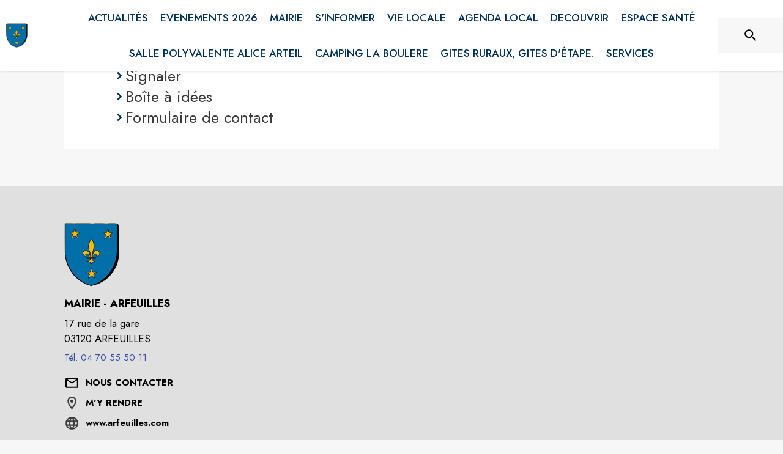

--- FILE ---
content_type: text/html; charset=utf-8
request_url: https://www.arfeuilles.com/plan_du_site/4173
body_size: 14185
content:
<!DOCTYPE html><html lang="fr"><head><meta charSet="utf-8"/><meta name="viewport" content="minimum-scale=1, initial-scale=1, width=device-width, shrink-to-fit=no"/><title>SERVICES - Arfeuilles</title><meta name="description" content="Sommaire de la section SERVICES"/><meta property="og:title" content="SERVICES | Arfeuilles"/><meta property="og:description" content="Sommaire de la section SERVICES"/><meta property="og:image" content="https://files.appli-intramuros.com/city_logo/agglo/75/ac3ff1712070f6b02c74b4fe2a906e78_Arfeuilles.png"/><meta property="og:image:url" content="https://files.appli-intramuros.com/city_logo/agglo/75/ac3ff1712070f6b02c74b4fe2a906e78_Arfeuilles.png"/><meta property="og:image:secure_url" content="https://files.appli-intramuros.com/city_logo/agglo/75/ac3ff1712070f6b02c74b4fe2a906e78_Arfeuilles.png"/><meta name="twitter:card" content="summary"/><meta name="twitter:title" content="SERVICES | Arfeuilles"/><meta name="twitter:description" content="Sommaire de la section SERVICES"/><link rel="canonical" href="https://www.arfeuilles.com/plan_du_site/4173"/><link rel="preload" href="https://files.appli-intramuros.com/img/city_cover/agglo/75/87031dac0e969ea653d5c139728d8045_Arfeuilles.jpg" as="image"/><link rel="preload" href="https://files.appli-intramuros.com/city_logo/agglo/75/ac3ff1712070f6b02c74b4fe2a906e78_Arfeuilles.png" as="image"/><meta name="next-head-count" content="15"/><meta name="theme-color" content="#ffffff"/><meta name="emotion-insertion-point" content=""/><style data-emotion="mui-global 0"></style><style data-emotion="mui-global kifk6y">html{-webkit-font-smoothing:antialiased;-moz-osx-font-smoothing:grayscale;box-sizing:border-box;-webkit-text-size-adjust:100%;}*,*::before,*::after{box-sizing:inherit;}strong,b{font-weight:700;}body{margin:0;color:#3a3a3a;font-family:Jost,sans-serif;font-weight:400;font-size:1.0714285714285714rem;line-height:1.5;background-color:#F7F7F7;}@media print{body{background-color:#fff;}}body::backdrop{background-color:#F7F7F7;}</style><style data-emotion="mui b5hn3i qp2tvn ta5v46 pkj5ak gcbzn1 1d7v3j3 169c2c6 s7a2vx 1d3bbye 1lt0fuf 1gwkezf n9uxqp 10c4doa lgim5d 198hg1l tzs92q i4xs9k 1tqofue 80tkbo 6774xl c5mwu3 1sog5kw rhexx0 xzx6mu 15bqboc 1u2wny6 pizwlz 13ltmqx 1a522ha 19zflsl 1f35cua">.mui-b5hn3i{background-color:transparent;color:#3a3a3a;-webkit-transition:box-shadow 300ms cubic-bezier(0.4, 0, 0.2, 1) 0ms;transition:box-shadow 300ms cubic-bezier(0.4, 0, 0.2, 1) 0ms;box-shadow:0px 2px 4px -1px rgba(0,0,0,0.2),0px 4px 5px 0px rgba(0,0,0,0.14),0px 1px 10px 0px rgba(0,0,0,0.12);display:-webkit-box;display:-webkit-flex;display:-ms-flexbox;display:flex;-webkit-flex-direction:column;-ms-flex-direction:column;flex-direction:column;width:100%;box-sizing:border-box;-webkit-flex-shrink:0;-ms-flex-negative:0;flex-shrink:0;position:-webkit-sticky;position:sticky;z-index:1100;top:0;left:auto;right:0;background-color:#ffffff;color:rgba(0, 0, 0, 0.87);}.mui-qp2tvn{box-sizing:border-box;display:-webkit-box;display:-webkit-flex;display:-ms-flexbox;display:flex;-webkit-box-flex-wrap:wrap;-webkit-flex-wrap:wrap;-ms-flex-wrap:wrap;flex-wrap:wrap;width:100%;-webkit-flex-direction:row;-ms-flex-direction:row;flex-direction:row;-webkit-box-pack:justify;-webkit-justify-content:space-between;justify-content:space-between;-webkit-align-content:space-between;-ms-flex-line-pack:space-between;align-content:space-between;}.mui-ta5v46{box-sizing:border-box;display:-webkit-box;display:-webkit-flex;display:-ms-flexbox;display:flex;-webkit-box-flex-wrap:wrap;-webkit-flex-wrap:wrap;-ms-flex-wrap:wrap;flex-wrap:wrap;width:100%;-webkit-flex-direction:row;-ms-flex-direction:row;flex-direction:row;-webkit-box-pack:center;-ms-flex-pack:center;-webkit-justify-content:center;justify-content:center;-webkit-align-items:flex-start;-webkit-box-align:flex-start;-ms-flex-align:flex-start;align-items:flex-start;}.mui-pkj5ak{box-sizing:border-box;margin:0;-webkit-flex-direction:row;-ms-flex-direction:row;flex-direction:row;-webkit-flex-basis:100%;-ms-flex-preferred-size:100%;flex-basis:100%;-webkit-box-flex:0;-webkit-flex-grow:0;-ms-flex-positive:0;flex-grow:0;max-width:100%;}@media (min-width:600px){.mui-pkj5ak{-webkit-flex-basis:100%;-ms-flex-preferred-size:100%;flex-basis:100%;-webkit-box-flex:0;-webkit-flex-grow:0;-ms-flex-positive:0;flex-grow:0;max-width:100%;}}@media (min-width:960px){.mui-pkj5ak{-webkit-flex-basis:100%;-ms-flex-preferred-size:100%;flex-basis:100%;-webkit-box-flex:0;-webkit-flex-grow:0;-ms-flex-positive:0;flex-grow:0;max-width:100%;}}@media (min-width:1200px){.mui-pkj5ak{-webkit-flex-basis:100%;-ms-flex-preferred-size:100%;flex-basis:100%;-webkit-box-flex:0;-webkit-flex-grow:0;-ms-flex-positive:0;flex-grow:0;max-width:100%;}}@media (min-width:1536px){.mui-pkj5ak{-webkit-flex-basis:100%;-ms-flex-preferred-size:100%;flex-basis:100%;-webkit-box-flex:0;-webkit-flex-grow:0;-ms-flex-positive:0;flex-grow:0;max-width:100%;}}.mui-gcbzn1{box-sizing:border-box;margin:0;-webkit-flex-direction:row;-ms-flex-direction:row;flex-direction:row;-webkit-flex-basis:50%;-ms-flex-preferred-size:50%;flex-basis:50%;-webkit-box-flex:0;-webkit-flex-grow:0;-ms-flex-positive:0;flex-grow:0;max-width:50%;}@media (min-width:600px){.mui-gcbzn1{-webkit-flex-basis:50%;-ms-flex-preferred-size:50%;flex-basis:50%;-webkit-box-flex:0;-webkit-flex-grow:0;-ms-flex-positive:0;flex-grow:0;max-width:50%;}}@media (min-width:960px){.mui-gcbzn1{-webkit-flex-basis:50%;-ms-flex-preferred-size:50%;flex-basis:50%;-webkit-box-flex:0;-webkit-flex-grow:0;-ms-flex-positive:0;flex-grow:0;max-width:50%;}}@media (min-width:1200px){.mui-gcbzn1{-webkit-flex-basis:8.333333%;-ms-flex-preferred-size:8.333333%;flex-basis:8.333333%;-webkit-box-flex:0;-webkit-flex-grow:0;-ms-flex-positive:0;flex-grow:0;max-width:8.333333%;}}@media (min-width:1536px){.mui-gcbzn1{-webkit-flex-basis:8.333333%;-ms-flex-preferred-size:8.333333%;flex-basis:8.333333%;-webkit-box-flex:0;-webkit-flex-grow:0;-ms-flex-positive:0;flex-grow:0;max-width:8.333333%;}}@media (min-width:0px){.mui-gcbzn1{display:block;}}@media (min-width:600px){.mui-gcbzn1{display:block;}}@media (min-width:960px){.mui-gcbzn1{display:block;}}@media (min-width:1200px){.mui-gcbzn1{display:block;}}@media (min-width:1536px){.mui-gcbzn1{display:block;}}.mui-1d7v3j3{box-sizing:border-box;display:-webkit-box;display:-webkit-flex;display:-ms-flexbox;display:flex;-webkit-box-flex-wrap:wrap;-webkit-flex-wrap:wrap;-ms-flex-wrap:wrap;flex-wrap:wrap;width:100%;-webkit-flex-direction:row;-ms-flex-direction:row;flex-direction:row;-webkit-align-items:center;-webkit-box-align:center;-ms-flex-align:center;align-items:center;-webkit-box-pack:start;-ms-flex-pack:start;-webkit-justify-content:flex-start;justify-content:flex-start;}.mui-169c2c6{margin:0;font-family:Jost,sans-serif;font-weight:400;font-size:1.0714285714285714rem;line-height:1.5;}.mui-s7a2vx{box-sizing:border-box;margin:0;-webkit-flex-direction:row;-ms-flex-direction:row;flex-direction:row;-webkit-flex-basis:50%;-ms-flex-preferred-size:50%;flex-basis:50%;-webkit-box-flex:0;-webkit-flex-grow:0;-ms-flex-positive:0;flex-grow:0;max-width:50%;}@media (min-width:600px){.mui-s7a2vx{-webkit-flex-basis:50%;-ms-flex-preferred-size:50%;flex-basis:50%;-webkit-box-flex:0;-webkit-flex-grow:0;-ms-flex-positive:0;flex-grow:0;max-width:50%;}}@media (min-width:960px){.mui-s7a2vx{-webkit-flex-basis:50%;-ms-flex-preferred-size:50%;flex-basis:50%;-webkit-box-flex:0;-webkit-flex-grow:0;-ms-flex-positive:0;flex-grow:0;max-width:50%;}}@media (min-width:1200px){.mui-s7a2vx{-webkit-flex-basis:83.333333%;-ms-flex-preferred-size:83.333333%;flex-basis:83.333333%;-webkit-box-flex:0;-webkit-flex-grow:0;-ms-flex-positive:0;flex-grow:0;max-width:83.333333%;}}@media (min-width:1536px){.mui-s7a2vx{-webkit-flex-basis:83.333333%;-ms-flex-preferred-size:83.333333%;flex-basis:83.333333%;-webkit-box-flex:0;-webkit-flex-grow:0;-ms-flex-positive:0;flex-grow:0;max-width:83.333333%;}}.mui-1d3bbye{box-sizing:border-box;display:-webkit-box;display:-webkit-flex;display:-ms-flexbox;display:flex;-webkit-box-flex-wrap:wrap;-webkit-flex-wrap:wrap;-ms-flex-wrap:wrap;flex-wrap:wrap;width:100%;-webkit-flex-direction:row;-ms-flex-direction:row;flex-direction:row;}.mui-1lt0fuf{box-sizing:border-box;margin:0;-webkit-flex-direction:row;-ms-flex-direction:row;flex-direction:row;-webkit-flex-basis:100%;-ms-flex-preferred-size:100%;flex-basis:100%;-webkit-box-flex:0;-webkit-flex-grow:0;-ms-flex-positive:0;flex-grow:0;max-width:100%;}@media (min-width:600px){.mui-1lt0fuf{-webkit-flex-basis:100%;-ms-flex-preferred-size:100%;flex-basis:100%;-webkit-box-flex:0;-webkit-flex-grow:0;-ms-flex-positive:0;flex-grow:0;max-width:100%;}}@media (min-width:960px){.mui-1lt0fuf{-webkit-flex-basis:100%;-ms-flex-preferred-size:100%;flex-basis:100%;-webkit-box-flex:0;-webkit-flex-grow:0;-ms-flex-positive:0;flex-grow:0;max-width:100%;}}@media (min-width:1200px){.mui-1lt0fuf{-webkit-flex-basis:100%;-ms-flex-preferred-size:100%;flex-basis:100%;-webkit-box-flex:0;-webkit-flex-grow:0;-ms-flex-positive:0;flex-grow:0;max-width:100%;}}@media (min-width:1536px){.mui-1lt0fuf{-webkit-flex-basis:100%;-ms-flex-preferred-size:100%;flex-basis:100%;-webkit-box-flex:0;-webkit-flex-grow:0;-ms-flex-positive:0;flex-grow:0;max-width:100%;}}@media (min-width:0px){.mui-1lt0fuf{display:none;}}@media (min-width:1200px){.mui-1lt0fuf{display:block;}}.mui-1gwkezf{box-sizing:border-box;margin:0;-webkit-flex-direction:row;-ms-flex-direction:row;flex-direction:row;-webkit-flex-basis:100%;-ms-flex-preferred-size:100%;flex-basis:100%;-webkit-box-flex:0;-webkit-flex-grow:0;-ms-flex-positive:0;flex-grow:0;max-width:100%;}@media (min-width:600px){.mui-1gwkezf{-webkit-flex-basis:100%;-ms-flex-preferred-size:100%;flex-basis:100%;-webkit-box-flex:0;-webkit-flex-grow:0;-ms-flex-positive:0;flex-grow:0;max-width:100%;}}@media (min-width:960px){.mui-1gwkezf{-webkit-flex-basis:100%;-ms-flex-preferred-size:100%;flex-basis:100%;-webkit-box-flex:0;-webkit-flex-grow:0;-ms-flex-positive:0;flex-grow:0;max-width:100%;}}@media (min-width:1200px){.mui-1gwkezf{-webkit-flex-basis:100%;-ms-flex-preferred-size:100%;flex-basis:100%;-webkit-box-flex:0;-webkit-flex-grow:0;-ms-flex-positive:0;flex-grow:0;max-width:100%;}}@media (min-width:1536px){.mui-1gwkezf{-webkit-flex-basis:100%;-ms-flex-preferred-size:100%;flex-basis:100%;-webkit-box-flex:0;-webkit-flex-grow:0;-ms-flex-positive:0;flex-grow:0;max-width:100%;}}@media (min-width:0px){.mui-1gwkezf{display:block;}}@media (min-width:1200px){.mui-1gwkezf{display:none;}}.mui-n9uxqp{box-sizing:border-box;display:-webkit-box;display:-webkit-flex;display:-ms-flexbox;display:flex;-webkit-box-flex-wrap:wrap;-webkit-flex-wrap:wrap;-ms-flex-wrap:wrap;flex-wrap:wrap;width:100%;-webkit-flex-direction:row;-ms-flex-direction:row;flex-direction:row;-webkit-align-content:center;-ms-flex-line-pack:center;align-content:center;-webkit-box-pack:end;-ms-flex-pack:end;-webkit-justify-content:flex-end;justify-content:flex-end;}.mui-10c4doa{box-sizing:border-box;margin:0;-webkit-flex-direction:row;-ms-flex-direction:row;flex-direction:row;}@media (min-width:1200px){.mui-10c4doa{-webkit-flex-basis:8.333333%;-ms-flex-preferred-size:8.333333%;flex-basis:8.333333%;-webkit-box-flex:0;-webkit-flex-grow:0;-ms-flex-positive:0;flex-grow:0;max-width:8.333333%;}}@media (min-width:1536px){.mui-10c4doa{-webkit-flex-basis:8.333333%;-ms-flex-preferred-size:8.333333%;flex-basis:8.333333%;-webkit-box-flex:0;-webkit-flex-grow:0;-ms-flex-positive:0;flex-grow:0;max-width:8.333333%;}}@media (min-width:0px){.mui-10c4doa{display:none;}}@media (min-width:600px){.mui-10c4doa{display:none;}}@media (min-width:960px){.mui-10c4doa{display:none;}}@media (min-width:1200px){.mui-10c4doa{display:block;}}@media (min-width:1536px){.mui-10c4doa{display:block;}}.mui-lgim5d{box-sizing:border-box;display:-webkit-box;display:-webkit-flex;display:-ms-flexbox;display:flex;-webkit-box-flex-wrap:wrap;-webkit-flex-wrap:wrap;-ms-flex-wrap:wrap;flex-wrap:wrap;width:100%;-webkit-flex-direction:column;-ms-flex-direction:column;flex-direction:column;-webkit-align-items:center;-webkit-box-align:center;-ms-flex-align:center;align-items:center;-webkit-box-pack:center;-ms-flex-pack:center;-webkit-justify-content:center;justify-content:center;}.mui-lgim5d>.MuiGrid-item{max-width:none;}.mui-198hg1l{box-sizing:border-box;-webkit-flex-direction:row;-ms-flex-direction:row;flex-direction:row;}@media (min-width:0px){.mui-198hg1l{display:none;}}@media (min-width:600px){.mui-198hg1l{display:none;}}@media (min-width:960px){.mui-198hg1l{display:block;}}@media (min-width:1200px){.mui-198hg1l{display:block;}}@media (min-width:1536px){.mui-198hg1l{display:block;}}.mui-tzs92q{box-sizing:border-box;display:-webkit-box;display:-webkit-flex;display:-ms-flexbox;display:flex;-webkit-box-flex-wrap:wrap;-webkit-flex-wrap:wrap;-ms-flex-wrap:wrap;flex-wrap:wrap;width:100%;-webkit-flex-direction:row;-ms-flex-direction:row;flex-direction:row;-webkit-box-pack:center;-ms-flex-pack:center;-webkit-justify-content:center;justify-content:center;-webkit-align-items:center;-webkit-box-align:center;-ms-flex-align:center;align-items:center;}.mui-i4xs9k:before{display:block;content:"";width:100%;height:100%;position:absolute;left:0;top:0;right:0;bottom:0;}.mui-1tqofue{-webkit-user-select:none;-moz-user-select:none;-ms-user-select:none;user-select:none;width:1em;height:1em;display:inline-block;fill:currentColor;-webkit-flex-shrink:0;-ms-flex-negative:0;flex-shrink:0;-webkit-transition:fill 200ms cubic-bezier(0.4, 0, 0.2, 1) 0ms;transition:fill 200ms cubic-bezier(0.4, 0, 0.2, 1) 0ms;font-size:1.6071428571428572rem;}@media (min-width:0px){.mui-1tqofue{display:none;}}@media (min-width:960px){.mui-1tqofue{display:block;}}@media (min-width:1536px){.mui-1tqofue{display:none;}}.mui-80tkbo{-webkit-user-select:none;-moz-user-select:none;-ms-user-select:none;user-select:none;width:1em;height:1em;display:inline-block;fill:currentColor;-webkit-flex-shrink:0;-ms-flex-negative:0;flex-shrink:0;-webkit-transition:fill 200ms cubic-bezier(0.4, 0, 0.2, 1) 0ms;transition:fill 200ms cubic-bezier(0.4, 0, 0.2, 1) 0ms;font-size:1.6071428571428572rem;}@media (min-width:0px){.mui-80tkbo{display:none;}}@media (min-width:600px){.mui-80tkbo{display:none;}}@media (min-width:960px){.mui-80tkbo{display:none;}}@media (min-width:1200px){.mui-80tkbo{display:none;}}@media (min-width:1536px){.mui-80tkbo{display:block;}}.mui-6774xl{margin:0;font-family:Jost,sans-serif;font-weight:400;font-size:1.0714285714285714rem;line-height:1.5;}@media (min-width:0px){.mui-6774xl{display:none;}}@media (min-width:600px){.mui-6774xl{display:none;}}@media (min-width:960px){.mui-6774xl{display:none;}}@media (min-width:1200px){.mui-6774xl{display:none;}}@media (min-width:1536px){.mui-6774xl{display:block;}}.mui-c5mwu3{box-sizing:border-box;display:-webkit-box;display:-webkit-flex;display:-ms-flexbox;display:flex;-webkit-box-flex-wrap:wrap;-webkit-flex-wrap:wrap;-ms-flex-wrap:wrap;flex-wrap:wrap;width:100%;-webkit-flex-direction:column;-ms-flex-direction:column;flex-direction:column;-webkit-box-pack:start;-ms-flex-pack:start;-webkit-justify-content:flex-start;justify-content:flex-start;-webkit-align-items:center;-webkit-box-align:center;-ms-flex-align:center;align-items:center;}.mui-c5mwu3>.MuiGrid-item{max-width:none;}.mui-1sog5kw{margin:0;font-family:Jost,sans-serif;font-weight:400;font-size:2.2767857142857144rem;line-height:1.235;text-align:right;}.mui-rhexx0{margin:0;font-family:Jost,sans-serif;font-weight:400;font-size:1.6071428571428572rem;line-height:1.334;}.mui-xzx6mu{box-sizing:border-box;display:-webkit-box;display:-webkit-flex;display:-ms-flexbox;display:flex;-webkit-box-flex-wrap:wrap;-webkit-flex-wrap:wrap;-ms-flex-wrap:wrap;flex-wrap:wrap;width:100%;-webkit-flex-direction:column;-ms-flex-direction:column;flex-direction:column;-webkit-box-pack:end;-ms-flex-pack:end;-webkit-justify-content:flex-end;justify-content:flex-end;-webkit-align-items:center;-webkit-box-align:center;-ms-flex-align:center;align-items:center;}.mui-xzx6mu>.MuiGrid-item{max-width:none;}.mui-15bqboc{box-sizing:border-box;display:-webkit-box;display:-webkit-flex;display:-ms-flexbox;display:flex;-webkit-box-flex-wrap:wrap;-webkit-flex-wrap:wrap;-ms-flex-wrap:wrap;flex-wrap:wrap;width:100%;-webkit-flex-direction:row;-ms-flex-direction:row;flex-direction:row;-webkit-box-pack:start;-ms-flex-pack:start;-webkit-justify-content:flex-start;justify-content:flex-start;-webkit-align-items:flex-start;-webkit-box-align:flex-start;-ms-flex-align:flex-start;align-items:flex-start;}.mui-1u2wny6{box-sizing:border-box;margin:0;-webkit-flex-direction:row;-ms-flex-direction:row;flex-direction:row;-webkit-flex-basis:100%;-ms-flex-preferred-size:100%;flex-basis:100%;-webkit-box-flex:0;-webkit-flex-grow:0;-ms-flex-positive:0;flex-grow:0;max-width:100%;}@media (min-width:600px){.mui-1u2wny6{-webkit-flex-basis:50%;-ms-flex-preferred-size:50%;flex-basis:50%;-webkit-box-flex:0;-webkit-flex-grow:0;-ms-flex-positive:0;flex-grow:0;max-width:50%;}}@media (min-width:960px){.mui-1u2wny6{-webkit-flex-basis:33.333333%;-ms-flex-preferred-size:33.333333%;flex-basis:33.333333%;-webkit-box-flex:0;-webkit-flex-grow:0;-ms-flex-positive:0;flex-grow:0;max-width:33.333333%;}}@media (min-width:1200px){.mui-1u2wny6{-webkit-flex-basis:33.333333%;-ms-flex-preferred-size:33.333333%;flex-basis:33.333333%;-webkit-box-flex:0;-webkit-flex-grow:0;-ms-flex-positive:0;flex-grow:0;max-width:33.333333%;}}@media (min-width:1536px){.mui-1u2wny6{-webkit-flex-basis:33.333333%;-ms-flex-preferred-size:33.333333%;flex-basis:33.333333%;-webkit-box-flex:0;-webkit-flex-grow:0;-ms-flex-positive:0;flex-grow:0;max-width:33.333333%;}}.mui-pizwlz{margin:0;font-family:Jost,sans-serif;font-weight:400;font-size:1.0714285714285714rem;line-height:1.5;text-align:left;color:#003057;}.mui-13ltmqx{margin:0;font-family:Jost,sans-serif;font-weight:400;font-size:0.9375rem;line-height:1.43;text-align:left;}.mui-1a522ha{-webkit-user-select:none;-moz-user-select:none;-ms-user-select:none;user-select:none;width:1em;height:1em;display:inline-block;fill:currentColor;-webkit-flex-shrink:0;-ms-flex-negative:0;flex-shrink:0;-webkit-transition:fill 200ms cubic-bezier(0.4, 0, 0.2, 1) 0ms;transition:fill 200ms cubic-bezier(0.4, 0, 0.2, 1) 0ms;font-size:1.6071428571428572rem;}.mui-19zflsl{margin:0;font-family:Jost,sans-serif;font-weight:500;font-size:0.9375rem;line-height:1.57;}.mui-1f35cua{margin:0;font-family:Jost,sans-serif;font-weight:500;font-size:0.9375rem;line-height:1.57;text-align:left;}</style><link rel="preconnect" href="https://drfogfql429fi.cloudfront.net"/><link rel="preconnect" href="https://def773hwqc19t.cloudfront.net"/><link rel="preconnect" href="https://files.appli-intramuros.com"/><link rel="preconnect" href="https://fonts.googleapis.com"/><link rel="preconnect" href="https://fonts.gstatic.com"/><link rel="preconnect" href="https://cdnjs.cloudflare.com"/><meta name="apple-itunes-app" content="app-id=1312850573"/><meta name="google-play-app" content="app-id=com.intramuros.Intramuros.production"/><link rel="shortcut icon" href="/favicon.ico"/><link rel="icon" type="image/png" href="/favicon.png"/><link rel="apple-touch-icon" href="/touch_icon.png"/><link rel="android-touch-icon" href="/touch_icon.png"/><link rel="preconnect" href="https://fonts.gstatic.com" crossorigin /><link data-next-font="" rel="preconnect" href="/" crossorigin="anonymous"/><link rel="preload" href="https://drfogfql429fi.cloudfront.net/intramuros-web/production/_next/static/css/05976ed9c1ce7938.css" as="style"/><link rel="stylesheet" href="https://drfogfql429fi.cloudfront.net/intramuros-web/production/_next/static/css/05976ed9c1ce7938.css" data-n-g=""/><link rel="preload" href="https://drfogfql429fi.cloudfront.net/intramuros-web/production/_next/static/css/36b9a24ce3de0d88.css" as="style"/><link rel="stylesheet" href="https://drfogfql429fi.cloudfront.net/intramuros-web/production/_next/static/css/36b9a24ce3de0d88.css" data-n-p=""/><link rel="preload" href="https://drfogfql429fi.cloudfront.net/intramuros-web/production/_next/static/css/5bf24cff116db305.css" as="style"/><link rel="stylesheet" href="https://drfogfql429fi.cloudfront.net/intramuros-web/production/_next/static/css/5bf24cff116db305.css"/><noscript data-n-css=""></noscript><script defer="" nomodule="" src="https://drfogfql429fi.cloudfront.net/intramuros-web/production/_next/static/chunks/polyfills-78c92fac7aa8fdd8.js"></script><script defer="" src="https://drfogfql429fi.cloudfront.net/intramuros-web/production/_next/static/chunks/4038.da5fbb3215c1d0fb.js"></script><script defer="" src="https://drfogfql429fi.cloudfront.net/intramuros-web/production/_next/static/chunks/5556.59657046b0c4ac4d.js"></script><script defer="" src="https://drfogfql429fi.cloudfront.net/intramuros-web/production/_next/static/chunks/95b64a6e-700dd193127cb62d.js"></script><script defer="" src="https://drfogfql429fi.cloudfront.net/intramuros-web/production/_next/static/chunks/252f366e-163386ccbad0d6f9.js"></script><script defer="" src="https://drfogfql429fi.cloudfront.net/intramuros-web/production/_next/static/chunks/5975-23a045641e15b40f.js"></script><script defer="" src="https://drfogfql429fi.cloudfront.net/intramuros-web/production/_next/static/chunks/6413-d589481b08797482.js"></script><script defer="" src="https://drfogfql429fi.cloudfront.net/intramuros-web/production/_next/static/chunks/2679-2b6d9cdb66aa0151.js"></script><script defer="" src="https://drfogfql429fi.cloudfront.net/intramuros-web/production/_next/static/chunks/3029-31e79c82113164e0.js"></script><script defer="" src="https://drfogfql429fi.cloudfront.net/intramuros-web/production/_next/static/chunks/1686-5a3a73538fc14d78.js"></script><script defer="" src="https://drfogfql429fi.cloudfront.net/intramuros-web/production/_next/static/chunks/3238-1488495231384774.js"></script><script defer="" src="https://drfogfql429fi.cloudfront.net/intramuros-web/production/_next/static/chunks/2139-363e511ff20e2e4f.js"></script><script defer="" src="https://drfogfql429fi.cloudfront.net/intramuros-web/production/_next/static/chunks/1878-fabd404b21fd9a0f.js"></script><script defer="" src="https://drfogfql429fi.cloudfront.net/intramuros-web/production/_next/static/chunks/3926-1afd9956f3635f88.js"></script><script defer="" src="https://drfogfql429fi.cloudfront.net/intramuros-web/production/_next/static/chunks/3318-60c39ed65934a461.js"></script><script defer="" src="https://drfogfql429fi.cloudfront.net/intramuros-web/production/_next/static/chunks/9480-bcce9bfe855bf6db.js"></script><script defer="" src="https://drfogfql429fi.cloudfront.net/intramuros-web/production/_next/static/chunks/2046-1e716281673d65c7.js"></script><script defer="" src="https://drfogfql429fi.cloudfront.net/intramuros-web/production/_next/static/chunks/1562.ca2272bb37bbb5fb.js"></script><script src="https://drfogfql429fi.cloudfront.net/intramuros-web/production/_next/static/chunks/webpack-fd7e9f9caa8bca81.js" defer=""></script><script src="https://drfogfql429fi.cloudfront.net/intramuros-web/production/_next/static/chunks/framework-0e8d27528ba61906.js" defer=""></script><script src="https://drfogfql429fi.cloudfront.net/intramuros-web/production/_next/static/chunks/main-4306f372b32c44e3.js" defer=""></script><script src="https://drfogfql429fi.cloudfront.net/intramuros-web/production/_next/static/chunks/pages/_app-229b66f8c6845b56.js" defer=""></script><script src="https://drfogfql429fi.cloudfront.net/intramuros-web/production/_next/static/chunks/ff239f9d-9f616e1fde25b05a.js" defer=""></script><script src="https://drfogfql429fi.cloudfront.net/intramuros-web/production/_next/static/chunks/7206-78c5d6ef6f92f0f6.js" defer=""></script><script src="https://drfogfql429fi.cloudfront.net/intramuros-web/production/_next/static/chunks/4466-9bd3ad11ca2dcfdb.js" defer=""></script><script src="https://drfogfql429fi.cloudfront.net/intramuros-web/production/_next/static/chunks/7769-1a1f11ff6d330dd0.js" defer=""></script><script src="https://drfogfql429fi.cloudfront.net/intramuros-web/production/_next/static/chunks/8163-ce1e325298c2c0a4.js" defer=""></script><script src="https://drfogfql429fi.cloudfront.net/intramuros-web/production/_next/static/chunks/5956-b001b8c1c44eeecb.js" defer=""></script><script src="https://drfogfql429fi.cloudfront.net/intramuros-web/production/_next/static/chunks/9385-ef6bb21f9470e55d.js" defer=""></script><script src="https://drfogfql429fi.cloudfront.net/intramuros-web/production/_next/static/chunks/6276-efcae389a8496593.js" defer=""></script><script src="https://drfogfql429fi.cloudfront.net/intramuros-web/production/_next/static/chunks/7264-919eb2b15322f65b.js" defer=""></script><script src="https://drfogfql429fi.cloudfront.net/intramuros-web/production/_next/static/chunks/3889-e6b3bbc75ce13ef8.js" defer=""></script><script src="https://drfogfql429fi.cloudfront.net/intramuros-web/production/_next/static/chunks/2954-e4a7bf40c7a09cc9.js" defer=""></script><script src="https://drfogfql429fi.cloudfront.net/intramuros-web/production/_next/static/chunks/5577-6cf1e73dc98bda10.js" defer=""></script><script src="https://drfogfql429fi.cloudfront.net/intramuros-web/production/_next/static/chunks/934-2820617571575764.js" defer=""></script><script src="https://drfogfql429fi.cloudfront.net/intramuros-web/production/_next/static/chunks/9381-8277cd2931427b0e.js" defer=""></script><script src="https://drfogfql429fi.cloudfront.net/intramuros-web/production/_next/static/chunks/4000-4d6f4384a224a355.js" defer=""></script><script src="https://drfogfql429fi.cloudfront.net/intramuros-web/production/_next/static/chunks/2783-7b6c97e43bd28399.js" defer=""></script><script src="https://drfogfql429fi.cloudfront.net/intramuros-web/production/_next/static/chunks/8076-c765fc6beb3e794d.js" defer=""></script><script src="https://drfogfql429fi.cloudfront.net/intramuros-web/production/_next/static/chunks/3015-16ba765c5d7731ba.js" defer=""></script><script src="https://drfogfql429fi.cloudfront.net/intramuros-web/production/_next/static/chunks/8816-752216f567f251a0.js" defer=""></script><script src="https://drfogfql429fi.cloudfront.net/intramuros-web/production/_next/static/chunks/pages/%5BcityCode%5D/plan_du_site/%5BmenuID%5D-33509ef0e5b9ac16.js" defer=""></script><script src="https://drfogfql429fi.cloudfront.net/intramuros-web/production/_next/static/40pGvjxxd6SwH7XwL75dE/_buildManifest.js" defer=""></script><script src="https://drfogfql429fi.cloudfront.net/intramuros-web/production/_next/static/40pGvjxxd6SwH7XwL75dE/_ssgManifest.js" defer=""></script><style id="jss-server-side">.jss1{width:100%;max-width:1070px;min-height:calc(100vh - 40px - 55px - 60px - 42px);padding-left:5px;padding-right:5px}.jss2{display:flex;min-height:100vh;flex-direction:column}.jss3{width:100%;max-width:1070px;min-height:calc(100vh - 60px - 120px - 280px);padding-left:5px;padding-right:5px;scroll-margin-top:110px}.jss4{width:100%;max-width:1070px;padding-left:5px;padding-right:5px}.jss5{width:100%;max-width:1070px}.jss6{width:100%;margin-bottom:60px}.jss50{margin:0;padding:16px;text-align:center}.jss51{top:8px;color:#9e9e9e;right:8px;position:absolute}.jss52{color:#fff;margin:5px;background:#003057}.jss52:hover{background:#003057}.jss53{color:#003057;margin:5px;background:#fff}.jss46{max-width:100%;max-height:105px;border-radius:3px}.jss47{height:105px;margin-bottom:15px}.jss48{color:#000;font-weight:700}.jss49{display:inline-block;margin-right:5px}.jss12:focus-visible{opacity:1!important;z-index:0;-webkit-appearance:none;appearance:none}.jss13{transition:transform .3s;font-weight:400}.jss13:hover{transform:scale(1.05) translate(3px,0)}.jss14{height:8px;display:flex;justify-content:center}@media (min-width:600px){.jss15:hover{color:#fff}}.jss16{padding-left:2px;padding-right:2px}.jss17{top:60px;width:100%;display:block;position:fixed;box-shadow:0 3px 2px grey;max-height:calc(100vh - 60px);overflow-y:auto;list-style-type:none}.jss18{padding-bottom:0}@media (max-width:1199.95px){.jss18{padding:20px 0}}@media (min-width:1200px){.jss18{height:100%;display:flex;align-items:center;justify-content:center}}.jss19{display:flex;position:relative;align-items:center}.jss19:hover{opacity:.9}.jss20{display:grid;transition:grid-template-rows .5s ease-out;grid-template-rows:0fr}.jss21{display:grid;transition:grid-template-rows .5s ease-out;grid-template-rows:1fr}.jss22{overflow:hidden}.jss23{opacity:.7}.jss23:hover{opacity:.9}.jss24{width:100%;cursor:default;display:flex;flex-wrap:wrap;padding-left:0;scrollbar-width:none}.jss25{width:0%;transition:width .4s ease-out}.jss26{width:30%;transition:width .4s ease-out}.jss8{box-shadow:0 0 4px rgba(0,0,0,.25);min-height:55px;align-items:center;flex-direction:row;justify-content:center}.jss9{height:100%;max-width:160px}.jss10{height:58px;position:relative}.jss11{width:100%}.jss44{width:100%;aspect-ratio:5/1;background-size:cover;background-image:url(https://files.appli-intramuros.com/img/city_cover/agglo/75/87031dac0e969ea653d5c139728d8045_Arfeuilles.jpg);background-repeat:no-repeat;background-position-x:center;background-position-y:center}@media (max-width:1199.95px){.jss44{aspect-ratio:2/1;background-image:url(https://files.appli-intramuros.com/img/city_cover/agglo/75/87031dac0e969ea653d5c139728d8045_Arfeuilles.jpg)}}.jss27{width:100%;max-width:1070px;padding-left:25px;padding-right:25px}.jss28{align-self:flex-end;padding-top:20px;padding-left:20px;padding-right:20px;padding-bottom:5px;justify-content:flex-end}@media (max-width:1199.95px){.jss28{align-self:flex-start;justify-content:flex-start}}.jss29{color:inherit;padding-left:10px;margin-bottom:10px;text-decoration:none}.jss30{width:40px;height:40px}@media (max-width:1199.95px){.jss30{width:30px;height:30px}}.jss31{background:#fff;margin-top:-3px;margin-left:10px;padding-left:7px;border-radius:20px;margin-bottom:10px;padding-right:7px}.jss32{max-width:35px;max-height:30px;margin-right:10px}@media (min-width:0px) and (max-width:599.95px){.jss32{max-height:20px}}.jss33{height:100%;display:flex}.jss34{min-height:130px}.jss35{max-width:100%;background:0 0;margin-top:-30px;max-height:150px;border-radius:3px}@media (max-width:1199.95px){.jss35{align-self:flex-end;margin-top:-15px;max-height:100px}}.jss36{max-width:40%;padding-bottom:10px}@media (max-width:1199.95px){.jss36{padding-bottom:0}}.jss37{padding-top:10px;padding-left:20px;padding-bottom:10px}@media (max-width:1199.95px){.jss37{padding-left:0}}.jss38{font-weight:600}@media (max-width:599.95px){.jss38{font-size:2rem}}.jss39{font-weight:600}@media (max-width:599.95px){.jss39{font-size:.8rem}}.jss40{background:#fff}.jss41{color:#003057}.jss42{color:#707070}.jss45{margin:20px;font-size:50px}.jss7{background:#fff;margin-top:-155px;padding-left:0;padding-right:0}@media (min-width:1200px){.jss7{margin-top:-200px}}@media (max-width:1199.95px){.jss7{margin-top:0}}</style><style data-href="https://fonts.googleapis.com/css2?family=Jost:wght@300;400;500;600;700&display=swap">@font-face{font-family:'Jost';font-style:normal;font-weight:300;font-display:swap;src:url(https://fonts.gstatic.com/l/font?kit=92zPtBhPNqw79Ij1E865zBUv7mz9JQVF&skey=4145fd5d1d5ac665&v=v20) format('woff')}@font-face{font-family:'Jost';font-style:normal;font-weight:400;font-display:swap;src:url(https://fonts.gstatic.com/l/font?kit=92zPtBhPNqw79Ij1E865zBUv7myjJQVF&skey=4145fd5d1d5ac665&v=v20) format('woff')}@font-face{font-family:'Jost';font-style:normal;font-weight:500;font-display:swap;src:url(https://fonts.gstatic.com/l/font?kit=92zPtBhPNqw79Ij1E865zBUv7myRJQVF&skey=4145fd5d1d5ac665&v=v20) format('woff')}@font-face{font-family:'Jost';font-style:normal;font-weight:600;font-display:swap;src:url(https://fonts.gstatic.com/l/font?kit=92zPtBhPNqw79Ij1E865zBUv7mx9IgVF&skey=4145fd5d1d5ac665&v=v20) format('woff')}@font-face{font-family:'Jost';font-style:normal;font-weight:700;font-display:swap;src:url(https://fonts.gstatic.com/l/font?kit=92zPtBhPNqw79Ij1E865zBUv7mxEIgVF&skey=4145fd5d1d5ac665&v=v20) format('woff')}@font-face{font-family:'Jost';font-style:normal;font-weight:300;font-display:swap;src:url(https://fonts.gstatic.com/s/jost/v20/92zatBhPNqw73oDd4jQmfxIC7w.woff2) format('woff2');unicode-range:U+0301,U+0400-045F,U+0490-0491,U+04B0-04B1,U+2116}@font-face{font-family:'Jost';font-style:normal;font-weight:300;font-display:swap;src:url(https://fonts.gstatic.com/s/jost/v20/92zatBhPNqw73ord4jQmfxIC7w.woff2) format('woff2');unicode-range:U+0100-02BA,U+02BD-02C5,U+02C7-02CC,U+02CE-02D7,U+02DD-02FF,U+0304,U+0308,U+0329,U+1D00-1DBF,U+1E00-1E9F,U+1EF2-1EFF,U+2020,U+20A0-20AB,U+20AD-20C0,U+2113,U+2C60-2C7F,U+A720-A7FF}@font-face{font-family:'Jost';font-style:normal;font-weight:300;font-display:swap;src:url(https://fonts.gstatic.com/s/jost/v20/92zatBhPNqw73oTd4jQmfxI.woff2) format('woff2');unicode-range:U+0000-00FF,U+0131,U+0152-0153,U+02BB-02BC,U+02C6,U+02DA,U+02DC,U+0304,U+0308,U+0329,U+2000-206F,U+20AC,U+2122,U+2191,U+2193,U+2212,U+2215,U+FEFF,U+FFFD}@font-face{font-family:'Jost';font-style:normal;font-weight:400;font-display:swap;src:url(https://fonts.gstatic.com/s/jost/v20/92zatBhPNqw73oDd4jQmfxIC7w.woff2) format('woff2');unicode-range:U+0301,U+0400-045F,U+0490-0491,U+04B0-04B1,U+2116}@font-face{font-family:'Jost';font-style:normal;font-weight:400;font-display:swap;src:url(https://fonts.gstatic.com/s/jost/v20/92zatBhPNqw73ord4jQmfxIC7w.woff2) format('woff2');unicode-range:U+0100-02BA,U+02BD-02C5,U+02C7-02CC,U+02CE-02D7,U+02DD-02FF,U+0304,U+0308,U+0329,U+1D00-1DBF,U+1E00-1E9F,U+1EF2-1EFF,U+2020,U+20A0-20AB,U+20AD-20C0,U+2113,U+2C60-2C7F,U+A720-A7FF}@font-face{font-family:'Jost';font-style:normal;font-weight:400;font-display:swap;src:url(https://fonts.gstatic.com/s/jost/v20/92zatBhPNqw73oTd4jQmfxI.woff2) format('woff2');unicode-range:U+0000-00FF,U+0131,U+0152-0153,U+02BB-02BC,U+02C6,U+02DA,U+02DC,U+0304,U+0308,U+0329,U+2000-206F,U+20AC,U+2122,U+2191,U+2193,U+2212,U+2215,U+FEFF,U+FFFD}@font-face{font-family:'Jost';font-style:normal;font-weight:500;font-display:swap;src:url(https://fonts.gstatic.com/s/jost/v20/92zatBhPNqw73oDd4jQmfxIC7w.woff2) format('woff2');unicode-range:U+0301,U+0400-045F,U+0490-0491,U+04B0-04B1,U+2116}@font-face{font-family:'Jost';font-style:normal;font-weight:500;font-display:swap;src:url(https://fonts.gstatic.com/s/jost/v20/92zatBhPNqw73ord4jQmfxIC7w.woff2) format('woff2');unicode-range:U+0100-02BA,U+02BD-02C5,U+02C7-02CC,U+02CE-02D7,U+02DD-02FF,U+0304,U+0308,U+0329,U+1D00-1DBF,U+1E00-1E9F,U+1EF2-1EFF,U+2020,U+20A0-20AB,U+20AD-20C0,U+2113,U+2C60-2C7F,U+A720-A7FF}@font-face{font-family:'Jost';font-style:normal;font-weight:500;font-display:swap;src:url(https://fonts.gstatic.com/s/jost/v20/92zatBhPNqw73oTd4jQmfxI.woff2) format('woff2');unicode-range:U+0000-00FF,U+0131,U+0152-0153,U+02BB-02BC,U+02C6,U+02DA,U+02DC,U+0304,U+0308,U+0329,U+2000-206F,U+20AC,U+2122,U+2191,U+2193,U+2212,U+2215,U+FEFF,U+FFFD}@font-face{font-family:'Jost';font-style:normal;font-weight:600;font-display:swap;src:url(https://fonts.gstatic.com/s/jost/v20/92zatBhPNqw73oDd4jQmfxIC7w.woff2) format('woff2');unicode-range:U+0301,U+0400-045F,U+0490-0491,U+04B0-04B1,U+2116}@font-face{font-family:'Jost';font-style:normal;font-weight:600;font-display:swap;src:url(https://fonts.gstatic.com/s/jost/v20/92zatBhPNqw73ord4jQmfxIC7w.woff2) format('woff2');unicode-range:U+0100-02BA,U+02BD-02C5,U+02C7-02CC,U+02CE-02D7,U+02DD-02FF,U+0304,U+0308,U+0329,U+1D00-1DBF,U+1E00-1E9F,U+1EF2-1EFF,U+2020,U+20A0-20AB,U+20AD-20C0,U+2113,U+2C60-2C7F,U+A720-A7FF}@font-face{font-family:'Jost';font-style:normal;font-weight:600;font-display:swap;src:url(https://fonts.gstatic.com/s/jost/v20/92zatBhPNqw73oTd4jQmfxI.woff2) format('woff2');unicode-range:U+0000-00FF,U+0131,U+0152-0153,U+02BB-02BC,U+02C6,U+02DA,U+02DC,U+0304,U+0308,U+0329,U+2000-206F,U+20AC,U+2122,U+2191,U+2193,U+2212,U+2215,U+FEFF,U+FFFD}@font-face{font-family:'Jost';font-style:normal;font-weight:700;font-display:swap;src:url(https://fonts.gstatic.com/s/jost/v20/92zatBhPNqw73oDd4jQmfxIC7w.woff2) format('woff2');unicode-range:U+0301,U+0400-045F,U+0490-0491,U+04B0-04B1,U+2116}@font-face{font-family:'Jost';font-style:normal;font-weight:700;font-display:swap;src:url(https://fonts.gstatic.com/s/jost/v20/92zatBhPNqw73ord4jQmfxIC7w.woff2) format('woff2');unicode-range:U+0100-02BA,U+02BD-02C5,U+02C7-02CC,U+02CE-02D7,U+02DD-02FF,U+0304,U+0308,U+0329,U+1D00-1DBF,U+1E00-1E9F,U+1EF2-1EFF,U+2020,U+20A0-20AB,U+20AD-20C0,U+2113,U+2C60-2C7F,U+A720-A7FF}@font-face{font-family:'Jost';font-style:normal;font-weight:700;font-display:swap;src:url(https://fonts.gstatic.com/s/jost/v20/92zatBhPNqw73oTd4jQmfxI.woff2) format('woff2');unicode-range:U+0000-00FF,U+0131,U+0152-0153,U+02BB-02BC,U+02C6,U+02DA,U+02DC,U+0304,U+0308,U+0329,U+2000-206F,U+20AC,U+2122,U+2191,U+2193,U+2212,U+2215,U+FEFF,U+FFFD}</style></head><body style="word-break:break-word;word-wrap:break-word"><div id="__next"><div class="Toastify"></div><div><div class="jss2"><header class="MuiPaper-root MuiPaper-elevation MuiPaper-elevation4 MuiAppBar-root MuiAppBar-colorSecondary MuiAppBar-positionSticky jss8 mui-b5hn3i" role="banner"><script src="https://cdn.jsdelivr.net/npm/bootstrap@5.2.3/dist/js/bootstrap.bundle.min.js" integrity="sha384-kenU1KFdBIe4zVF0s0G1M5b4hcpxyD9F7jL+jjXkk+Q2h455rYXK/7HAuoJl+0I4" crossorigin="anonymous"></script><div class="MuiGrid-root MuiGrid-container mui-qp2tvn"><div style="width:100%;height:0;overflow:hidden"><div class="MuiGrid-root MuiGrid-container mui-ta5v46"><div class="MuiGrid-root MuiGrid-item MuiGrid-grid-xs-12 mui-pkj5ak"><nav role="navigation" aria-label="Accès rapide"><ul style="list-style-type:none;display:flex"><li style="padding-right:20px"><a href="#contenu" aria-label="Accéder au contenu de la page">Contenu</a></li><li style="padding-right:20px"><a href="#header-navigation" aria-label="Accéder au menu de la page">Menu</a></li><li style="padding-right:20px"><a href="#header-search" aria-label="Accéder à la recherche">Recherche</a></li><li style="padding-right:20px"><a href="#footer" aria-label="Accéder au pied de page">Pied de page</a></li></ul></nav></div></div></div><div class="MuiGrid-root MuiGrid-item MuiGrid-grid-xs-6 MuiGrid-grid-sm-6 MuiGrid-grid-md-6 MuiGrid-grid-lg-1 mui-gcbzn1" style="padding-left:10px" id="header-navigation"><div class="MuiGrid-root MuiGrid-container mui-1d7v3j3" style="height:100%"><p class="MuiTypography-root MuiTypography-body1 mui-169c2c6"><a name="lien" href="/" target="_self" style="color:inherit" title="Accueil" class="mui-0" aria-label="Accueil" tabindex="0"><img src="https://files.appli-intramuros.com/city_logo/agglo/75/ac3ff1712070f6b02c74b4fe2a906e78_Arfeuilles.png" style="display:flex;height:40px;max-width:100%;border-radius:3px" alt="Accueil" role="img" aria-hidden="false"/></a></p></div></div><div class="MuiGrid-root MuiGrid-item MuiGrid-grid-xs-6 MuiGrid-grid-sm-6 MuiGrid-grid-md-6 MuiGrid-grid-lg-10 mui-s7a2vx"><div class="MuiGrid-root MuiGrid-container mui-1d3bbye" style="background:white"><div class="MuiGrid-root MuiGrid-item MuiGrid-grid-xs-12 mui-1lt0fuf"><nav role="navigation" aria-label="Menu principal"><ul class="navList ulNavBar jss16" style="background-color:white;display:flex;flex-wrap:wrap;justify-content:center" role="menu"><li class="navItemsMenu" style="background:white"><a name="lien" href="/actualites" target="_self" style="color:#003057;text-transform:uppercase;padding-left:10px;padding-right:10px;display:flex;min-height:58px;font-weight:500;justify-content:flex-start;align-items:center;border-left:inherit;border-left-color:inherit" title="Actualités" class="mui-0" aria-label="Actualités" tabindex="0" role="menuitem"><span class="jss18">Actualités</span></a></li><li class="navItemsMenu" style="background:white"><a name="lien" href="/page/evenements-2026" target="_self" style="color:#003057;text-transform:uppercase;padding-left:10px;padding-right:10px;display:flex;min-height:58px;font-weight:500;justify-content:flex-start;align-items:center;border-left:inherit;border-left-color:inherit" title="EVENEMENTS 2026" class="mui-0" aria-label="EVENEMENTS 2026" tabindex="0" role="menuitem"><span class="jss18">EVENEMENTS 2026</span></a></li><li class="navItemsMenu" style="background:white;color:#003057"><div class="jss18" id="sousmenu__parent_1" style="text-transform:uppercase;min-height:50px;padding-top:8px;color:inherit;font-weight:500;padding-left:10px;padding-right:10px;width:100%;display:flex;justify-content:center" tabindex="0" role="menuitem" aria-haspopup="true" aria-expanded="false" aria-controls="secondLevelMenu-MAIRIE"><p class="MuiTypography-root MuiTypography-body1 mui-169c2c6" style="font-weight:500">MAIRIE</p><div class="displayArrow"></div></div><div class="jss14"></div></li><li class="navItemsMenu" style="background:white;color:#003057"><div class="jss18" id="sousmenu__parent_2" style="text-transform:uppercase;min-height:50px;padding-top:8px;color:inherit;font-weight:500;padding-left:10px;padding-right:10px;width:100%;display:flex;justify-content:center" tabindex="0" role="menuitem" aria-haspopup="true" aria-expanded="false" aria-controls="secondLevelMenu-S&#x27;INFORMER"><p class="MuiTypography-root MuiTypography-body1 mui-169c2c6" style="font-weight:500">S&#x27;INFORMER</p><div class="displayArrow"></div></div><div class="jss14"></div></li><li class="navItemsMenu" style="background:white;color:#003057"><div class="jss18" id="sousmenu__parent_3" style="text-transform:uppercase;min-height:50px;padding-top:8px;color:inherit;font-weight:500;padding-left:10px;padding-right:10px;width:100%;display:flex;justify-content:center" tabindex="0" role="menuitem" aria-haspopup="true" aria-expanded="false" aria-controls="secondLevelMenu-VIE LOCALE"><p class="MuiTypography-root MuiTypography-body1 mui-169c2c6" style="font-weight:500">VIE LOCALE</p><div class="displayArrow"></div></div><div class="jss14"></div></li><li class="navItemsMenu" style="background:white"><a name="lien" href="/agenda" target="_self" style="color:#003057;text-transform:uppercase;padding-left:10px;padding-right:10px;display:flex;min-height:58px;font-weight:500;justify-content:flex-start;align-items:center;border-left:inherit;border-left-color:inherit" title="AGENDA LOCAL" class="mui-0" aria-label="AGENDA LOCAL" tabindex="0" role="menuitem"><span class="jss18">AGENDA LOCAL</span></a></li><li class="navItemsMenu" style="background:white;color:#003057"><div class="jss18" id="sousmenu__parent_6" style="text-transform:uppercase;min-height:50px;padding-top:8px;color:inherit;font-weight:500;padding-left:10px;padding-right:10px;width:100%;display:flex;justify-content:center" tabindex="0" role="menuitem" aria-haspopup="true" aria-expanded="false" aria-controls="secondLevelMenu-DECOUVRIR"><p class="MuiTypography-root MuiTypography-body1 mui-169c2c6" style="font-weight:500">DECOUVRIR</p><div class="displayArrow"></div></div><div class="jss14"></div></li><li class="navItemsMenu" style="background:white;color:#003057"><div class="jss18" id="sousmenu__parent_7" style="text-transform:uppercase;min-height:50px;padding-top:8px;color:inherit;font-weight:500;padding-left:10px;padding-right:10px;width:100%;display:flex;justify-content:center" tabindex="0" role="menuitem" aria-haspopup="true" aria-expanded="false" aria-controls="secondLevelMenu-ESPACE SANTÉ"><p class="MuiTypography-root MuiTypography-body1 mui-169c2c6" style="font-weight:500">ESPACE SANTÉ</p><div class="displayArrow"></div></div><div class="jss14"></div></li><li class="navItemsMenu" style="background:white"><a name="lien" href="/page/sallepolyvalente" target="_self" style="color:#003057;text-transform:uppercase;padding-left:10px;padding-right:10px;display:flex;min-height:58px;font-weight:500;justify-content:flex-start;align-items:center;border-left:inherit;border-left-color:inherit" title="Salle polyvalente Alice ARTEIL" class="mui-0" aria-label="Salle polyvalente Alice ARTEIL" tabindex="0" role="menuitem"><span class="jss18">Salle polyvalente Alice ARTEIL</span></a></li><li class="navItemsMenu" style="background:white"><a name="lien" href="/page/camping" target="_self" style="color:#003057;text-transform:uppercase;padding-left:10px;padding-right:10px;display:flex;min-height:58px;font-weight:500;justify-content:flex-start;align-items:center;border-left:inherit;border-left-color:inherit" title="CAMPING LA BOULERE" class="mui-0" aria-label="CAMPING LA BOULERE" tabindex="0" role="menuitem"><span class="jss18">CAMPING LA BOULERE</span></a></li><li class="navItemsMenu" style="background:white"><a name="lien" href="/page/gites" target="_self" style="color:#003057;text-transform:uppercase;padding-left:10px;padding-right:10px;display:flex;min-height:58px;font-weight:500;justify-content:flex-start;align-items:center;border-left:inherit;border-left-color:inherit" title="Gites ruraux, Gites d&#x27;étape." class="mui-0" aria-label="Gites ruraux, Gites d&#x27;étape." tabindex="0" role="menuitem"><span class="jss18">Gites ruraux, Gites d&#x27;étape.</span></a></li><li class="navItemsMenu" style="background:white;color:#003057"><div class="jss18" id="sousmenu__parent_10" style="text-transform:uppercase;min-height:50px;padding-top:8px;color:inherit;font-weight:500;padding-left:10px;padding-right:10px;width:100%;display:flex;justify-content:center" tabindex="0" role="menuitem" aria-haspopup="true" aria-expanded="false" aria-controls="secondLevelMenu-SERVICES"><p class="MuiTypography-root MuiTypography-body1 mui-169c2c6" style="font-weight:500">SERVICES</p><div class="displayArrow"></div></div><div class="jss14"></div></li></ul></nav></div><div class="MuiGrid-root MuiGrid-item MuiGrid-grid-xs-12 mui-1gwkezf"><div style="background:white"><div class="MuiGrid-root MuiGrid-container mui-n9uxqp" style="padding-right:20px"><nav class="nav-container-headerMenu" role="navigation" style="justify-content:flex-end"><input readonly="" class="checkbox jss12" type="checkbox" aria-expanded="false" aria-controls="menu" role="button" tabindex="0" aria-haspopup="true" aria-label="Ouvrir le menu principal"/><div class="hamburger-lines"><span class="lineBlack line1" style="background:#003057"></span><span class="lineBlack line2" style="background:#003057"></span><span class="lineBlack line3" style="background:#003057"></span></div></nav></div></div></div></div></div><div class="MuiGrid-root MuiGrid-item MuiGrid-grid-lg-1 mui-10c4doa" style="text-align:-webkit-right;align-self:center"><div class="jss9"><div class="MuiGrid-root MuiGrid-container MuiGrid-direction-xs-column mui-lgim5d" style="background:#F7F7F7"><div class="MuiGrid-root jss11 mui-198hg1l"><div class="MuiGrid-root MuiGrid-container jss10 mui-tzs92q"><p class="MuiTypography-root MuiTypography-body1 mui-169c2c6"><a id="header-search" name="lien" href="/recherche" target="_self" style="color:inherit;display:flex" title="Rechercher sur le site" class="mui-i4xs9k" aria-label="Rechercher sur le site" tabindex="0"><svg class="MuiSvgIcon-root MuiSvgIcon-fontSizeMedium mui-1tqofue" focusable="false" aria-hidden="false" role="img" viewBox="0 0 24 24" data-testid="SearchIcon" style="color:black" aria-label="Rechercher sur le site"><path d="M15.5 14h-.79l-.28-.27C15.41 12.59 16 11.11 16 9.5 16 5.91 13.09 3 9.5 3S3 5.91 3 9.5 5.91 16 9.5 16c1.61 0 3.09-.59 4.23-1.57l.27.28v.79l5 4.99L20.49 19zm-6 0C7.01 14 5 11.99 5 9.5S7.01 5 9.5 5 14 7.01 14 9.5 11.99 14 9.5 14"></path></svg><svg class="MuiSvgIcon-root MuiSvgIcon-fontSizeMedium mui-80tkbo" focusable="false" aria-hidden="true" viewBox="0 0 24 24" data-testid="SearchIcon" style="color:black"><path d="M15.5 14h-.79l-.28-.27C15.41 12.59 16 11.11 16 9.5 16 5.91 13.09 3 9.5 3S3 5.91 3 9.5 5.91 16 9.5 16c1.61 0 3.09-.59 4.23-1.57l.27.28v.79l5 4.99L20.49 19zm-6 0C7.01 14 5 11.99 5 9.5S7.01 5 9.5 5 14 7.01 14 9.5 11.99 14 9.5 14"></path></svg><span class="MuiTypography-root MuiTypography-body1 mui-6774xl" style="color:black;word-break:keep-all">RECHERCHER</span></a></p></div></div></div></div></div></div></header><div><div class="jss43 jss44" title="Arfeuilles"><div class="jss33"><div style="width:100%;background:linear-gradient(180deg, #000000 -30%, rgba(255,255,255,0.5) 60%)"></div></div></div><div></div></div><main class="MuiGrid-root MuiGrid-container MuiGrid-direction-xs-column jss6 mui-c5mwu3" role="main"><div id="contenu" class="jss3 jss7"><div style="padding-left:20px;padding-right:20px;padding-top:15px;padding-bottom:15px"><nav aria-label="fil d&#x27;ariane" role="navigation"><ul style="list-style:none;display:inline-block;padding-left:0;margin-top:8px"><li style="display:inline-block"><a name="lien" href="/" target="_self" style="color:#003057;padding-inline:6px" title="Accueil" class="underlineOnHoverLink mui-0" aria-label="Accueil" tabindex="0">ACCUEIL</a><span class="MuiTypography-root MuiTypography-body1 mui-169c2c6" style="color:#003057;display:inline-block" aria-hidden="true">&gt;</span></li><li style="display:inline-block"><p class="MuiTypography-root MuiTypography-body1 mui-169c2c6" style="color:#003057;font-weight:bold;padding-left:8px" aria-current="page">SERVICES</p></li></ul></nav><div class="MuiGrid-root MuiGrid-container mui-tzs92q" style="margin-top:10px"><div class="MuiGrid-root MuiGrid-item MuiGrid-grid-xs-12 MuiGrid-grid-md-12 mui-pkj5ak"><h1 class="MuiTypography-root MuiTypography-h4 MuiTypography-alignRight mui-1sog5kw" style="font-size:1.8rem">SERVICES</h1></div></div></div><div style="padding-left:20px;padding-right:20px;padding-top:15px;padding-bottom:15px"><ul style="padding-left:0"><li style="margin-bottom:20px;padding:0;list-style:none"><ul><li style="padding-block:5px;padding-left:20px;list-style:none"><h3 class="MuiTypography-root MuiTypography-h5 mui-rhexx0" style="font-weight:normal;display:flex;align-items:center"><svg stroke="currentColor" fill="currentColor" stroke-width="0" viewBox="0 0 8 16" size="20" style="color:#003057" aria-hidden="true" height="20" width="20" xmlns="http://www.w3.org/2000/svg"><path fill-rule="evenodd" d="M7.5 8l-5 5L1 11.5 4.75 8 1 4.5 2.5 3l5 5z"></path></svg><a name="lien" href="/annuaire" target="_self" style="color:inherit;display:flex;align-items:center;width:fit-content" title="Annuaire" class="underlineOnHoverLink mui-0" aria-label="Annuaire" tabindex="0">Annuaire</a></h3></li><li style="padding-block:5px;padding-left:20px;list-style:none"><h3 class="MuiTypography-root MuiTypography-h5 mui-rhexx0" style="font-weight:normal;display:flex;align-items:center"><svg stroke="currentColor" fill="currentColor" stroke-width="0" viewBox="0 0 8 16" size="20" style="color:#003057" aria-hidden="true" height="20" width="20" xmlns="http://www.w3.org/2000/svg"><path fill-rule="evenodd" d="M7.5 8l-5 5L1 11.5 4.75 8 1 4.5 2.5 3l5 5z"></path></svg><a name="lien" href="/signaler" target="_self" style="color:inherit;display:flex;align-items:center;width:fit-content" title="Signaler" class="underlineOnHoverLink mui-0" aria-label="Signaler" tabindex="0">Signaler</a></h3></li><li style="padding-block:5px;padding-left:20px;list-style:none"><h3 class="MuiTypography-root MuiTypography-h5 mui-rhexx0" style="font-weight:normal;display:flex;align-items:center"><svg stroke="currentColor" fill="currentColor" stroke-width="0" viewBox="0 0 8 16" size="20" style="color:#003057" aria-hidden="true" height="20" width="20" xmlns="http://www.w3.org/2000/svg"><path fill-rule="evenodd" d="M7.5 8l-5 5L1 11.5 4.75 8 1 4.5 2.5 3l5 5z"></path></svg><a name="lien" href="/suggestions" target="_self" style="color:inherit;display:flex;align-items:center;width:fit-content" title="Boîte à idées" class="underlineOnHoverLink mui-0" aria-label="Boîte à idées" tabindex="0">Boîte à idées</a></h3></li><li style="padding-block:5px;padding-left:20px;list-style:none"><h3 class="MuiTypography-root MuiTypography-h5 mui-rhexx0" style="font-weight:normal;display:flex;align-items:center"><svg stroke="currentColor" fill="currentColor" stroke-width="0" viewBox="0 0 8 16" size="20" style="color:#003057" aria-hidden="true" height="20" width="20" xmlns="http://www.w3.org/2000/svg"><path fill-rule="evenodd" d="M7.5 8l-5 5L1 11.5 4.75 8 1 4.5 2.5 3l5 5z"></path></svg><a name="lien" href="/contact" target="_self" style="color:inherit;display:flex;align-items:center;width:fit-content" title="Formulaire de contact" class="underlineOnHoverLink mui-0" aria-label="Formulaire de contact" tabindex="0">Formulaire de contact</a></h3></li></ul></li></ul></div></div></main><footer style="margin-top:auto" role="contentinfo" id="footer"><div class="MuiGrid-root MuiGrid-container MuiGrid-direction-xs-column mui-xzx6mu" style="background-color:#e0e0e0;width:100%"><div class="MuiGrid-root MuiGrid-container mui-15bqboc" data-nosnippet="" style="max-width:1100px;padding-top:30px"><div class="MuiGrid-root MuiGrid-item MuiGrid-grid-xs-12 MuiGrid-grid-sm-6 MuiGrid-grid-md-4 mui-1u2wny6" style="padding:15px;padding-top:30px;padding-bottom:30px"><div class="jss47"><img src="https://files.appli-intramuros.com/city_logo/agglo/75/ac3ff1712070f6b02c74b4fe2a906e78_Arfeuilles.png" alt="" class="jss46"/></div><p class="MuiTypography-root MuiTypography-body1 MuiTypography-alignLeft jss48 mui-pizwlz">MAIRIE - ARFEUILLES</p><div style="margin-top:8px" role="none"><div style="color:#000000"><p style="margin:0">17 rue de la gare</p><p style="margin:0"> 03120 ARFEUILLES</p></div></div><div role="list"><div class="MuiGrid-root MuiGrid-container mui-1d7v3j3" style="margin-top:8px;flex-wrap:nowrap" role="listitem"><p class="MuiTypography-root MuiTypography-body2 MuiTypography-alignLeft mui-13ltmqx" style="color:#112b5c;word-wrap:break-word;word-break:break-word"><a target="_blank" href="tel:04 70 55 50 11" rel="noopener noreferrer" aria-label="Appeler le Tél. 04 70 55 50 11" class="underlineOnHoverLink">Tél. 04 70 55 50 11</a></p></div><div class="MuiGrid-root MuiGrid-container mui-15bqboc" style="padding-top:10px"></div><div class="MuiGrid-root MuiGrid-container mui-1d7v3j3" style="margin-top:8px;flex-wrap:nowrap;color:black;font-weight:bolder" role="listitem"><svg class="MuiSvgIcon-root MuiSvgIcon-fontSizeMedium mui-1a522ha" focusable="false" aria-hidden="true" viewBox="0 0 24 24" data-testid="MailOutlineIcon" style="font-size:25px;margin-right:10px"><path d="M20 4H4c-1.1 0-1.99.9-1.99 2L2 18c0 1.1.9 2 2 2h16c1.1 0 2-.9 2-2V6c0-1.1-.9-2-2-2m0 14H4V8l8 5 8-5zm-8-7L4 6h16z"></path></svg><a name="lien" href="/contact" target="_self" style="color:inherit;display:flex" title="Nous contacter : ouvrir le formulaire de contact" class="underlineOnHoverLink mui-0" aria-label="Nous contacter : ouvrir le formulaire de contact" tabindex="0"><span class="MuiTypography-root MuiTypography-subtitle2 mui-19zflsl" style="font-weight:700">NOUS CONTACTER</span></a></div><div style="margin-top:8px" role="listitem"><div class="MuiGrid-root MuiGrid-container mui-1d7v3j3" style="flex-wrap:nowrap"><svg class="MuiSvgIcon-root MuiSvgIcon-fontSizeMedium mui-1a522ha" focusable="false" aria-hidden="true" viewBox="0 0 24 24" data-testid="LocationOnOutlinedIcon" style="font-size:25px;margin-right:10px"><path d="M12 2C8.13 2 5 5.13 5 9c0 5.25 7 13 7 13s7-7.75 7-13c0-3.87-3.13-7-7-7M7 9c0-2.76 2.24-5 5-5s5 2.24 5 5c0 2.88-2.88 7.19-5 9.88C9.92 16.21 7 11.85 7 9"></path><circle cx="12" cy="9" r="2.5"></circle></svg><p class="MuiTypography-root MuiTypography-subtitle2 mui-19zflsl" style="color:#000000;font-weight:bold"><a target="_blank" style="display:flex;color:#000000;font-weight:bold" href="https://www.google.com/maps/search/?api=1&amp;query=17+rue+de+la+gare+03120+ARFEUILLES" rel="noopener noreferrer" aria-label="M&#x27;Y RENDRE (s&#x27;ouvre dans une nouvelle fenêtre)" class="underlineOnHoverLink"> M&#x27;Y RENDRE</a></p></div></div><div class="MuiGrid-root MuiGrid-container mui-1d7v3j3" style="margin-top:8px;flex-wrap:nowrap" role="listitem"><svg class="MuiSvgIcon-root MuiSvgIcon-fontSizeMedium mui-1a522ha" focusable="false" aria-hidden="true" viewBox="0 0 24 24" data-testid="LanguageIcon" style="font-size:25px;margin-right:10px"><path d="M11.99 2C6.47 2 2 6.48 2 12s4.47 10 9.99 10C17.52 22 22 17.52 22 12S17.52 2 11.99 2m6.93 6h-2.95c-.32-1.25-.78-2.45-1.38-3.56 1.84.63 3.37 1.91 4.33 3.56M12 4.04c.83 1.2 1.48 2.53 1.91 3.96h-3.82c.43-1.43 1.08-2.76 1.91-3.96M4.26 14C4.1 13.36 4 12.69 4 12s.1-1.36.26-2h3.38c-.08.66-.14 1.32-.14 2 0 .68.06 1.34.14 2zm.82 2h2.95c.32 1.25.78 2.45 1.38 3.56-1.84-.63-3.37-1.9-4.33-3.56m2.95-8H5.08c.96-1.66 2.49-2.93 4.33-3.56C8.81 5.55 8.35 6.75 8.03 8M12 19.96c-.83-1.2-1.48-2.53-1.91-3.96h3.82c-.43 1.43-1.08 2.76-1.91 3.96M14.34 14H9.66c-.09-.66-.16-1.32-.16-2 0-.68.07-1.35.16-2h4.68c.09.65.16 1.32.16 2 0 .68-.07 1.34-.16 2m.25 5.56c.6-1.11 1.06-2.31 1.38-3.56h2.95c-.96 1.65-2.49 2.93-4.33 3.56M16.36 14c.08-.66.14-1.32.14-2 0-.68-.06-1.34-.14-2h3.38c.16.64.26 1.31.26 2s-.1 1.36-.26 2z"></path></svg><p class="MuiTypography-root MuiTypography-subtitle2 MuiTypography-alignLeft mui-1f35cua" style="color:black;font-weight:bold"><a target="_blank" style="display:flex;color:black;font-weight:bold" href="https://www.arfeuilles.com" rel="noopener noreferrer" aria-label="Aller sur le site www.arfeuilles.com (s&#x27;ouvre dans une nouvelle fenêtre)" class="underlineOnHoverLink">www.arfeuilles.com</a></p></div></div></div></div></div><div class="MuiGrid-root MuiGrid-container MuiGrid-direction-xs-column mui-xzx6mu" style="background-color:#232f3e;width:100%"><ul style="margin-bottom:12px;margin-top:10px;padding-left:15px;padding-right:15px;color:white;list-style:none;display:inline-block"><li class="jss49">Site réalisé par<!-- --> <a href="https://appli-intramuros.fr" target="_blank" style="color:inherit" aria-label="Aller sur le site d&#x27;Intramuros SAS (s&#x27;ouvre dans une nouvelle fenêtre)" role="listitem" class="noneOnHoverLink">IntraMuros SAS</a></li><li class="jss49"> | <a href="//www.arfeuilles.com/mentions-legales" target="_blank" style="color:inherit" class="underlineOnHoverLink" aria-label="Lire les mentions légales du site (s&#x27;ouvre dans une nouvelle fenêtre)" role="listitem">Mentions légales</a></li><li class="jss49"> | <a href="//www.arfeuilles.com/cgu" target="_blank" style="color:inherit" class="underlineOnHoverLink" aria-label="Lire les conditions générales d&#x27;utilisation (CGU) (s&#x27;ouvre dans une nouvelle fenêtre)" role="listitem">CGU</a></li><li class="jss49"> | <a href="//www.arfeuilles.com/confidentialite" target="_blank" style="color:inherit" class="underlineOnHoverLink" aria-label="Lire la politique de confidentialité (s&#x27;ouvre dans une nouvelle fenêtre)" role="listitem">Politique de confidentialité</a></li><li class="jss49"> | <a href="/accessibilite" target="_blank" style="color:inherit" class="underlineOnHoverLink" aria-label="Accessibilité : partiellement conforme (Consulter la page) (s&#x27;ouvre dans une nouvelle fenêtre)" role="listitem">Accessibilité : partiellement conforme</a></li><li style="display:inline-block"> | 🍪 <a style="color:inherit;cursor:pointer;margin-right:5px" class="underlineOnHoverLink" aria-label="Gérer mes cookies : Ouvrir la popup" tabindex="0" role="listitem">Gérer mes cookies</a></li><li class="jss49"> | <a name="lien" href="/recherche" target="_self" style="color:inherit" class="underlineOnHoverLink mui-0" tabindex="0"><img src="https://def773hwqc19t.cloudfront.net/website/static/loupe.png" style="width:15px;height:15px" alt=""/> Rechercher</a></li><li class="jss49"> | <a name="lien" href="/plan_du_site" target="_self" style="color:inherit" class="underlineOnHoverLink mui-0" tabindex="0"> Plan du site</a></li><li style="display:inline-block"> | Copyright 2026</li></ul></div><div></div></footer></div></div></div><script id="__NEXT_DATA__" type="application/json">{"props":{"pageProps":{"currentCity":{"id":5400,"name":"Arfeuilles","description":"Arfeuilles est une commune française située dans le département de l'Allier, en région Auvergne-Rhône-Alpes.","agglo_id":75,"agglo_name":"Vichy Communauté","agglo_type":10,"agglo_block_auto_subscribe_from_city":false,"departmentNumber":"03","departmentName":"Allier","departmentId":21,"show_department_discover_section":false,"departmentDiscoverSectionTitle":"Découvrir mon département","dpt_isclient":false,"dpt_page_isfirst":false,"dpt_logo":"https://files.appli-intramuros.com/department_logo/Allier/dec743c1a91cdeb1496605d80b878477_Allier.jfif","dpt_funding_popup_button_url":"","dpt_website":"","dpt_facebook":"","dpt_twitter":"","dpt_instagram":"","dpt_youtube":"","dpt_linkedin":"","dpt_email":"","dpt_number":"","dpt_address":"","dpt_president":"","dpt_schedule":"","show_department_funding_popup":false,"show_departement_page":false,"logo":"https://files.appli-intramuros.com/city_logo/agglo/75/ac3ff1712070f6b02c74b4fe2a906e78_Arfeuilles.png","logo_transparent":false,"hide_commerces_tab":false,"latitude":46.156937,"longitude":3.726155,"mayor_name":"Michel GUICHERD","population":660,"facebook":"","twitter":"","instagram":"","youtube":"","linkedin":"","email":"secretariat@arfeuilles.com","number":"04 70 55 50 11","address_label":"03640 Arfeuilles","schedule":"Mardi         9h 12h   14h 17h\r\nMercredi      9h 12h\r\njeudi         9h 12h   14h 17h\r\nvendredi      9h 12h\r\nsamedi        9h 12h","agglo_isclient":false,"agglo_website":"","agglo_facebook":"","agglo_twitter":"","agglo_instagram":"","agglo_youtube":"","agglo_linkedin":"","agglo_logo_transparent":false,"agglo_email":"","agglo_number":"","agglo_description":"","agglo_address":"","agglo_president":"","agglo_siren":"200071363","agglo_schedule":"","custom_domain":"www.arfeuilles.com","appli_mobile":true,"show_agglo_label":true,"web_premium":true,"city_hall_address":"17 rue de la gare, 03120 ARFEUILLES","website":"https://www.arfeuilles.com","code_insee":"03006","code_url":"arfeuilles","cover":"https://files.appli-intramuros.com/img/city_cover/agglo/75/87031dac0e969ea653d5c139728d8045_Arfeuilles.jpg","signal_problems":true,"show_commerces":true,"order_commerces":20,"show_santes":true,"order_sante":50,"show_associations":true,"order_associations":10,"show_legal_docs_city":false,"show_legal_docs_agglo":false,"show_custom_actor":false,"order_custom_actor":70,"show_schools":true,"order_schools":60,"show_directories_city":false,"show_directories_agglo":false,"show_surveys_city":false,"show_surveys_agglo":false,"show_surveys_count_city":0,"show_surveys_count_agglo":0,"show_suggestbox_city":true,"show_suggestbox_agglo":false,"show_mediatheques":true,"order_mediatheques":30,"show_polices":true,"order_polices":65,"topics":[{"id":4230,"name":"Infos travaux","topic_level":"CITY","collectivite_id":5998,"collectivite_name":"Arfeuilles"},{"id":4231,"name":"Alerte inondation","topic_level":"CITY","collectivite_id":5998,"collectivite_name":"Arfeuilles"},{"id":4232,"name":"Alerte coupure de courant","topic_level":"CITY","collectivite_id":5998,"collectivite_name":"Arfeuilles"},{"id":4233,"name":"Alerte fermeture exceptionnelle mairie","topic_level":"CITY","collectivite_id":5998,"collectivite_name":"Arfeuilles"},{"id":4234,"name":"Alerte fermeture exceptionnelle bibliothèque","topic_level":"CITY","collectivite_id":5998,"collectivite_name":"Arfeuilles"},{"id":4235,"name":"Alerte incendie","topic_level":"CITY","collectivite_id":5998,"collectivite_name":"Arfeuilles"},{"id":4236,"name":"alerte fermeture route","topic_level":"CITY","collectivite_id":5998,"collectivite_name":"Arfeuilles"},{"id":4237,"name":"Alerte météo","topic_level":"CITY","collectivite_id":5998,"collectivite_name":"Arfeuilles"},{"id":4250,"name":"Autres","topic_level":"CITY","collectivite_id":5998,"collectivite_name":"Arfeuilles"}],"popups":[],"order_signal_problems":20,"show_legal_docs":false,"order_legal_docs":50,"show_surveys":false,"show_surveys_count":0,"order_surveys":30,"show_suggestbox":true,"order_suggestbox":40,"show_directories":true,"web_settings":{"menubgcolor":"#003057","custom_privacy_policy":null,"apply_menubgcolor_to_banner":false,"bodybgcolor":"#EBF1F4","footer_show_agglo":true,"footer_show_city":true,"footerbgcolor":"#BDCEDA","footerdesc":"","footerdesc_custom":"","cover":null,"min_cover":null,"hide_city_header_name":false,"hide_city_header_logo":false,"hide_agglo_news":false,"show_news_home":true,"show_events_home":true,"show_pois_home":true,"show_pois_around_home":true,"show_quick_access_home":true,"mentions":"","password":null,"display_new_site":true,"city_label":"Bienvenue sur le site de la commune","website_publication_director":null,"extra_html_head":null,"extra_html_body_start":null,"extra_html_body_end":null,"display_switch_new_site":false},"web_menu":[{"id":4648,"title":"MAIRIE","order_index":1,"pages":[{"id":4381,"title":"Jours et heures d'ouverture","link":"page/ouverturemairie","open_in_new_tab":null,"order_index":1,"custom_page_type":10},{"id":4406,"title":"L'AGENCE POSTALE COMMUNALE","link":"page/agencepostale","open_in_new_tab":null,"order_index":8,"custom_page_type":10},{"id":4582,"title":"Revue de presse","link":"page/presse","open_in_new_tab":null,"order_index":10,"custom_page_type":10}],"sub_menus":[{"id":4903,"title":"Partenaires institutionnels et financier","order_index":8,"pages":[{"id":4407,"title":"VICHY COMMUNAUTE","link":"page/vichyco","open_in_new_tab":null,"order_index":1,"custom_page_type":10},{"id":4408,"title":"Conseil départemental 03","link":"page/cd03","open_in_new_tab":null,"order_index":2,"custom_page_type":10},{"id":4410,"title":"Région AURA","link":"page/aura","open_in_new_tab":null,"order_index":4,"custom_page_type":10},{"id":4411,"title":"SERVICES DE L'ETAT","link":"page/etat","open_in_new_tab":null,"order_index":5,"custom_page_type":10},{"id":4409,"title":"SDE03","link":"page/sde03","open_in_new_tab":null,"order_index":3,"custom_page_type":10}]},{"id":4895,"title":"Arrêtés du Maire","order_index":2,"pages":[{"id":20063,"title":"Arrêtés du Maire 2026","link":"page/arretes-du-maire-2026","open_in_new_tab":null,"order_index":5,"custom_page_type":10},{"id":15961,"title":"Arrêtés du Maire 2025","link":"page/arretes-du-maire-2025","open_in_new_tab":null,"order_index":4,"custom_page_type":10},{"id":9341,"title":"Arrêtés du Maire 2024","link":"page/arretesmaire2024","open_in_new_tab":null,"order_index":3,"custom_page_type":10},{"id":4382,"title":"Arrêtés du Maire 2023","link":"page/arretes2023","open_in_new_tab":null,"order_index":2,"custom_page_type":10},{"id":4379,"title":"Arrêtés du Maire 2022","link":"page/arretes2022","open_in_new_tab":null,"order_index":1,"custom_page_type":10}]},{"id":4720,"title":"Conseil municipal","order_index":2,"pages":[{"id":4158,"title":"Dates conseils municipaux","link":"page/dates-conseils","open_in_new_tab":null,"order_index":2,"custom_page_type":10},{"id":4218,"title":"Vos élus","link":"page/voselus","open_in_new_tab":null,"order_index":2,"custom_page_type":10},{"id":4224,"title":"Agents municipaux","link":"page/agents","open_in_new_tab":null,"order_index":4,"custom_page_type":10},{"id":4220,"title":"Compte rendu des conseils municipaux","link":"page/crcm","open_in_new_tab":null,"order_index":5,"custom_page_type":10}]},{"id":4898,"title":"Démarches administratives","order_index":5,"pages":[{"id":4391,"title":"PACS","link":"page/pacs","open_in_new_tab":null,"order_index":6,"custom_page_type":10},{"id":4386,"title":"Demande d'actes","link":"page/actes","open_in_new_tab":null,"order_index":1,"custom_page_type":10},{"id":4388,"title":"Passeport","link":"page/passeport","open_in_new_tab":null,"order_index":3,"custom_page_type":10},{"id":4390,"title":"Recensement , JDC.","link":"page/resencement","open_in_new_tab":null,"order_index":5,"custom_page_type":10},{"id":4389,"title":"Inscription liste électorale","link":"page/listeelectorale","open_in_new_tab":null,"order_index":4,"custom_page_type":10},{"id":4404,"title":"Les aides","link":"page/aides","open_in_new_tab":null,"order_index":14,"custom_page_type":10},{"id":4387,"title":"Carte d'identité","link":"page/identite","open_in_new_tab":null,"order_index":2,"custom_page_type":10},{"id":4399,"title":"Déclaration conjointe d'autorité parentale","link":"page/autoriteparentale","open_in_new_tab":null,"order_index":8,"custom_page_type":10},{"id":4400,"title":"Carte grise","link":"page/cartegrise","open_in_new_tab":null,"order_index":9,"custom_page_type":10},{"id":4401,"title":"Permis de conduire","link":"page/permisconduire","open_in_new_tab":null,"order_index":10,"custom_page_type":10},{"id":4402,"title":"Faire ma demande d'urbanisme en ligne","link":"page/demandeenligne","open_in_new_tab":null,"order_index":12,"custom_page_type":10},{"id":4403,"title":"Urbanisme","link":"page/demarches","open_in_new_tab":null,"order_index":13,"custom_page_type":10},{"id":4392,"title":"Mariage","link":"page/mariage","open_in_new_tab":null,"order_index":7,"custom_page_type":10}]}]},{"id":4882,"title":"S'INFORMER","order_index":2,"pages":[{"id":4442,"title":"Divagation animale","link":"page/divagation","open_in_new_tab":null,"order_index":7,"custom_page_type":10}],"sub_menus":[{"id":5004,"title":"Fourrière automobile","order_index":8,"pages":[]},{"id":4884,"title":"Communication","order_index":1,"pages":[{"id":4317,"title":"la passerelle","link":"page/lettre","open_in_new_tab":null,"order_index":1,"custom_page_type":10}]},{"id":4889,"title":"Santé","order_index":3,"pages":[{"id":4337,"title":"Médecin ou pharmacie de garde","link":"page/garde","open_in_new_tab":null,"order_index":1,"custom_page_type":10},{"id":4335,"title":"DEFIBRILATEUR","link":"page/defibrilateur","open_in_new_tab":null,"order_index":1,"custom_page_type":10},{"id":4336,"title":"Professionnels de santé","link":"page/prosante","open_in_new_tab":null,"order_index":2,"custom_page_type":10}]},{"id":4892,"title":"Prestations funéraires et cinéraires","order_index":6,"pages":[{"id":4356,"title":"prestations funéraires et cinéraires","link":"page/funeraire","open_in_new_tab":null,"order_index":1,"custom_page_type":10}]}]},{"id":4714,"title":"VIE LOCALE","order_index":3,"pages":[{"id":4440,"title":"Bibliothèque municipale","link":"page/bibliotheque","open_in_new_tab":null,"order_index":1,"custom_page_type":10},{"id":24294,"title":"Associations","link":"associations","order_index":1}],"sub_menus":[{"id":4869,"title":"Marché","order_index":9,"pages":[{"id":4374,"title":"Marché local","link":"page/fichemarche","open_in_new_tab":null,"order_index":8,"custom_page_type":10}]},{"id":4864,"title":"Loisir jeunesse","order_index":3,"pages":[]},{"id":4893,"title":"Transport à la demande","order_index":12,"pages":[{"id":4376,"title":"demande de transport","link":"page/transport","open_in_new_tab":null,"order_index":1,"custom_page_type":10}]},{"id":4863,"title":"Activités culturelles","order_index":2,"pages":[{"id":4377,"title":"expositions peinture et arts graphiques \"ARC EN CIEL\"","link":"page/peinture","open_in_new_tab":null,"order_index":2,"custom_page_type":10},{"id":4315,"title":"Exposition photos \"CONTREPOINT\"","link":"page/expositions","open_in_new_tab":null,"order_index":1,"custom_page_type":10}]},{"id":4866,"title":"Vie scolaire","order_index":5,"pages":[{"id":4361,"title":"Cantine , menus et PAI","link":"page/cantine","open_in_new_tab":null,"order_index":5,"custom_page_type":10},{"id":4359,"title":"représentants des parents d'élèves","link":"page/parentseleves","open_in_new_tab":null,"order_index":3,"custom_page_type":10}]},{"id":4867,"title":"Commerces","order_index":7,"pages":[{"id":4373,"title":"ProxiMarket","link":"page/listelien","open_in_new_tab":null,"order_index":1,"custom_page_type":10}]},{"id":4865,"title":"ARFEUILLES en fête","order_index":4,"pages":[{"id":5108,"title":"Marché de Noël","link":"page/marchenoel22","open_in_new_tab":null,"order_index":1,"custom_page_type":10},{"id":4316,"title":"Noël au village MOREL","link":"page/fetes","open_in_new_tab":null,"order_index":1,"custom_page_type":10}]},{"id":4888,"title":"Centre de secours","order_index":11,"pages":[{"id":4325,"title":"Centre de secours d'Arfeuilles","link":"page/centresecours","open_in_new_tab":null,"order_index":1,"custom_page_type":10}]},{"id":4870,"title":"Entreprises et Artisans","order_index":10,"pages":[{"id":4312,"title":"Liste des artisans locaux","link":"page/artisans","open_in_new_tab":null,"order_index":1,"custom_page_type":10}]},{"id":5632,"title":"Producteurs","order_index":8,"pages":[{"id":5264,"title":"Jean-Noël TIMAL Apiculteur","link":"page/timal","open_in_new_tab":null,"order_index":6,"custom_page_type":10},{"id":4591,"title":"Les jardins de lumière","link":"page/jardinslumiere","open_in_new_tab":null,"order_index":2,"custom_page_type":10},{"id":4583,"title":"Ferme Eureka","link":"page/eureka","open_in_new_tab":null,"order_index":4,"custom_page_type":10},{"id":4586,"title":"GAEC du Toine","link":"page/gaectoine","open_in_new_tab":null,"order_index":3,"custom_page_type":10},{"id":5209,"title":"Carole BAIN","link":"page/bain","open_in_new_tab":null,"order_index":1,"custom_page_type":10},{"id":5263,"title":"Marie Pierre DAVID Apicultrice","link":"page/mpd","open_in_new_tab":null,"order_index":5,"custom_page_type":10}]}]},{"id":4883,"title":"DECOUVRIR","order_index":6,"pages":[{"id":4643,"title":"Découvrir le bourg","link":"page/bourg","open_in_new_tab":null,"order_index":1,"custom_page_type":10},{"id":4644,"title":"Découvrir les Villages (lieux dits)","link":"page/villages","open_in_new_tab":null,"order_index":1,"custom_page_type":10}],"sub_menus":[{"id":4906,"title":"Plan","order_index":1,"pages":[{"id":4419,"title":"plan d'Arfeuilles","link":"page/plan","open_in_new_tab":null,"order_index":1,"custom_page_type":10}]},{"id":5122,"title":"Le Bourg","order_index":2,"pages":[]},{"id":5123,"title":"Les villages","order_index":3,"pages":[]},{"id":4910,"title":"Randonnées et circuits VTT","order_index":7,"pages":[{"id":4423,"title":"Randonnées autour d'Arfeuilles","link":"page/randonnees","open_in_new_tab":null,"order_index":1,"custom_page_type":10}]},{"id":4909,"title":"gîtes et chambres d'hôtes privés","order_index":6,"pages":[{"id":4422,"title":"gites et chambres d'hôtes privés","link":"page/gitesprives","open_in_new_tab":null,"order_index":3,"custom_page_type":10}]}]},{"id":18866,"title":"ESPACE SANTÉ","order_index":7,"pages":[{"id":18628,"title":"Podologue/ Pédicure Présentation, jours de présence et contact.","link":"page/podologuepedicure","open_in_new_tab":null,"order_index":1,"custom_page_type":10},{"id":18635,"title":"INFIRMIÈRE","link":"page/infirmiere","open_in_new_tab":null,"order_index":2,"custom_page_type":10}],"sub_menus":[{"id":19305,"title":"PODOLOGUE /PÉDICURE","order_index":1,"pages":[]}]},{"id":4173,"title":"SERVICES","order_index":10,"pages":[{"id":24291,"title":"Signaler","link":"signaler","order_index":2},{"id":24297,"title":"Boîte à idées","link":"suggestions","order_index":8},{"id":24290,"title":"Annuaire","link":"annuaire","order_index":1},{"id":24298,"title":"Formulaire de contact","link":"contact","order_index":9}],"sub_menus":[]},{"id":4077,"title":"CAMPING LA BOULERE","link":"page/camping","open_in_new_tab":null,"order_index":8,"custom_page_type":10},{"id":4079,"title":"Gites ruraux, Gites d'étape.","link":"page/gites","open_in_new_tab":null,"order_index":8,"custom_page_type":10},{"id":20064,"title":"EVENEMENTS 2026","link":"page/evenements-2026","open_in_new_tab":null,"order_index":1,"custom_page_type":10},{"id":5122,"title":"Salle polyvalente Alice ARTEIL","link":"page/sallepolyvalente","open_in_new_tab":null,"order_index":7,"custom_page_type":10},{"id":24287,"title":"Actualités","link":"actualites","order_index":0},{"id":24288,"title":"AGENDA LOCAL","link":"agenda","order_index":4}],"pages_titles":{"acteurs":"Acteurs personnalisés","signaler":"Signaler","sondages":"Sondages","suggestions":"Boîte à idées","associations":"Associations","actualites":"Actualités","etablissements_scolaires":"Établissement scolaire","commerces":"Artisans et Commerces","annuaire":"Annuaire","decouvrir":"DECOUVRIR","sante":"Santé","etablissements_culturels":"Activités culturelles","agenda":"AGENDA LOCAL","contact":"Formulaire de contact","documents_administratifs":"Actes administratifs","services":"SERVICES"},"pages_published":{"acteurs":false,"signaler":true,"sondages":true,"suggestions":true,"associations":true,"actualites":true,"etablissements_scolaires":false,"commerces":false,"annuaire":true,"decouvrir":false,"sante":false,"etablissements_culturels":false,"agenda":true,"contact":true,"documents_administratifs":false,"page/theatre":false,"page/eau":true,"page/arretes2023":true,"page/voselus":true,"page/decisions2023":false,"page/decisions2022":false,"page/interport":false,"page/groupeencours":false,"page/siteweb":false,"page/alerte":false,"page/timal":true,"page/agencepostale":true,"page/pacs":true,"page/actes":true,"page/panneaux":false,"page/informations":true,"page/hebergements":false,"page/passeport":true,"page/fichemarche":true,"page/tv":false,"page/pcs":false,"page/ens":false,"page/risquesmajeurs":false,"page/incendie":false,"page/inondation":false,"page/urbanisme":false,"page/plui":false,"page/renovation":false,"page/resencement":true,"page/ecole":false,"page/institutrices":false,"page/parentseleves":true,"page/conseilecole":false,"page/pai":false,"page/transports":false,"page/vichyco":true,"page/cd03":true,"page/sortie":false,"page/soutien":false,"page/services":false,"page/manifestations":false,"page/portail":false,"page/aura":true,"page/transport":true,"page/compte-rendu-cr":false,"page/equipe-municipale":false,"page/exploitationforets":false,"page/listeelectorale":true,"page/camping":true,"page/marche":false,"page/garde":true,"page/defibrilateur":true,"page/gites":true,"page/bibliotheque":true,"page/histoire":false,"page/itineraire":false,"page/aides":true,"page/etat":true,"page/bourg":true,"page/divagation":true,"page/gites-prives":false,"page/villages":true,"page/agents":true,"page/sde03":true,"page/arretes-du-maire-2025":true,"page/identite":true,"page/patrimoine":false,"page/crcm":true,"page/marchenoel22":true,"page/archives":false,"page/docbudgetaire":false,"page/gitesprives":true,"page/fetes":true,"page/docbudgetairearchive":false,"page/infirmiere":true,"page/dechets":true,"page/prosante":true,"page/autoriteparentale":true,"page/cartegrise":true,"page/permisconduire":true,"page/demandeenligne":true,"page/demarches":true,"page/seniors":false,"page/cavaliers":false,"page/mariage":true,"page/jardinslumiere":true,"page/presse":true,"page/inscription":false,"page/ouverture":true,"page/arretes":true,"page/menus":false,"page/eureka":true,"page/arretes2022":true,"page/arretes2":false,"page/gaectoine":true,"page/randonnees":true,"page/sortir":false,"page/cadastre":true,"page/plan":true,"page/bain":true,"page/mpd":true,"page/listelien":true,"page/radio":false,"page/centresecours":true,"page/expositions":true,"page/reseauxsociaux":false,"page/lettre":true,"page/affichage":true,"page/artisans":true,"page/coiffure":false,"page/crcm23":false,"page/arretesmaire2024":true,"page/garderie":false,"page/cantine":true,"page/zader":false,"page/dates-conseils":true,"page/ouverturemairie":true,"page/podologuepedicure":true,"page/funeraire":true,"page/arretes-du-maire-2026":true,"page/evenements-2026":true,"page/ge2023":false,"page/sallepolyvalente":true,"page/peinture":true,"page/quifaitquoi":false,"page/espace-sante":false}},"menuDetail":{"id":4173,"title":"SERVICES","order_index":10,"pages":[{"id":24291,"title":"Signaler","link":"signaler","order_index":2},{"id":24297,"title":"Boîte à idées","link":"suggestions","order_index":8},{"id":24290,"title":"Annuaire","link":"annuaire","order_index":1},{"id":24298,"title":"Formulaire de contact","link":"contact","order_index":9}]}},"__N_SSP":true},"page":"/[cityCode]/plan_du_site/[menuID]","query":{"rewrite":"1","cityCode":"arfeuilles","menuID":"4173"},"buildId":"40pGvjxxd6SwH7XwL75dE","assetPrefix":"https://drfogfql429fi.cloudfront.net/intramuros-web/production","runtimeConfig":{"ENV":"production"},"isFallback":false,"isExperimentalCompile":false,"dynamicIds":[84038,89480],"gssp":true,"scriptLoader":[]}</script></body></html>

--- FILE ---
content_type: application/javascript
request_url: https://drfogfql429fi.cloudfront.net/intramuros-web/production/_next/static/chunks/8816-752216f567f251a0.js
body_size: 7424
content:
"use strict";(self.webpackChunk_N_E=self.webpackChunk_N_E||[]).push([[8816,1505,4917],{67726:function(e,t,n){n.d(t,{f:function(){return r},q:function(){return l}});var i=n(23810);function r(e,t){return(0,i.eT)(e,t)}function l(){return(0,i.fr)()}},4046:function(e,t,n){var i=n(20567),r=n(35944),l=n(67294),a=n(4466),o=n(83889),s=n(32653),c=n(98163),u=n(5344),d=n(59505),p=n(89262),g=n(70917),h=n(82545),m=n(39626),f=n(79873),b=n(84731),y=n(39835),Z=n(29609),v=n(82833);function k(e){let{color:t,background:n,label:i,url:l,mobileTextAlign:o="center",icon:s}=e;return(0,r.BX)(a.ZP,{style:{paddingInline:20,paddingBottom:5,paddingTop:5,background:n,color:t,position:"relative",borderRadius:5,height:"100%",display:"flex",alignItems:"center"},css:_,sx:{marginLeft:{xs:"0px",md:"20px"},marginTop:{xs:"5px",md:"0px"},marginBottom:{xs:"5px",md:"0px"},width:{xs:"100%",md:"auto"},justifyContent:{xs:"left"===o?"left":"center",md:"center"},paddingLeft:{xs:"left"===o?"5px !important":"inherit",md:"inherit"}},children:[s&&"help"==s&&(0,r.tZ)(f.Z,{}),s&&"connexion"==s&&(0,r.tZ)(b.Z,{}),(0,r.tZ)(v.x,{href:l,as:l,target:"_blank",externalLink:!0,ariaLabel:i+" (s'ouvre dans une nouvelle fen\xeatre)",useBeforeStyle:!0,children:i})]})}(0,y.eG)();let w=(0,p.ZP)(e=>(0,r.tZ)(o.Z,(0,i._)({elevation:0,anchorOrigin:{vertical:"bottom",horizontal:"right"},transformOrigin:{vertical:"top",horizontal:"right"}},e)))(e=>{let{theme:t}=e;return{"& .MuiPaper-root":{borderRadius:6,marginTop:t.spacing(1),minWidth:180,color:"light"===t.palette.mode?"rgb(55, 65, 81)":t.palette.grey[300],boxShadow:"rgb(255, 255, 255) 0px 0px 0px 0px, rgba(0, 0, 0, 0.05) 0px 0px 0px 1px, rgba(0, 0, 0, 0.1) 0px 10px 15px -3px, rgba(0, 0, 0, 0.05) 0px 4px 6px -2px","& .MuiMenu-list":{padding:"4px 0"},backgroundColor:"white","& .MuiMenuItem-root":{"& .MuiSvgIcon-root":{fontSize:20,marginRight:t.spacing(1.5)}}}}}),_=(0,g.iv)({"&:hover":{boxShadow:"0px 0px 3px grey"}});t.Z=function(e){let[t,n]=(0,l.useState)(!1),{light:i}=e,[o,p]=l.useState(null),g=!!o,f=e=>{p(e.currentTarget)},b=()=>{p(null)};return(0,r.tZ)(s.Z,{position:"sticky",color:"secondary",style:{minHeight:55,boxShadow:"0px 0px 4px rgba(0,0,0,0.25)",alignItems:"center",justifyContent:"center",flexDirection:"row"},children:(0,r.BX)(a.ZP,{container:!0,direction:"row",justifyContent:"space-between",alignItems:"center",alignContent:"space-between",style:{paddingTop:5,paddingBottom:5,paddingRight:Z.B+Z.z5,paddingLeft:Z.B+Z.z5},spacing:0,children:[(0,r.tZ)("div",{style:{width:"100%",height:t?50:0,overflow:t?"visible":"hidden"},onFocus:()=>{n(!0)},onBlurCapture:e=>{e.currentTarget.contains(e.relatedTarget)||n(!1)},children:(0,r.tZ)(a.ZP,{container:!0,justifyContent:"center",alignItems:"flex-start",children:(0,r.tZ)(a.ZP,{item:!0,xs:12,children:(0,r.tZ)("nav",{role:"navigation","aria-label":"Acc\xe8s rapide",children:(0,r.BX)("ul",{style:{listStyleType:"none",display:"flex"},children:[(0,r.tZ)("li",{style:{paddingRight:20},children:(0,r.tZ)("a",{href:"#contenu","aria-label":"Acc\xe9der au contenu de la page",children:"Contenu"})}),(0,r.tZ)("li",{style:{paddingRight:20},children:(0,r.tZ)("a",{href:"#header-navigation","aria-label":"Acc\xe9der au menu de la page",children:"Menu"})}),(0,r.tZ)("li",{style:{paddingRight:20},children:(0,r.tZ)("a",{href:"#footer","aria-label":"Acc\xe9der au pied de page",children:"Pied de page"})})]})})})})}),(0,r.tZ)(a.ZP,{item:!0,style:{width:"100%"},children:(0,r.BX)(a.ZP,{container:!0,direction:"row",alignContent:"center",alignItems:"center",children:[(0,r.tZ)(c.Z,{title:"IntraMuros",href:"/",children:(0,r.tZ)("img",{src:"https://def773hwqc19t.cloudfront.net/website/static/logo.svg",alt:"IntraMuros, l'essentiel de votre territoire",style:{height:28}})}),i?null:(0,r.BX)(r.HY,{children:[(0,r.tZ)(a.ZP,{item:!0,xs:!0,children:(0,r.tZ)(a.ZP,{sx:{display:{xs:"none",md:"block"}},children:(0,r.BX)(a.ZP,{id:"header-navigation",container:!0,style:{display:"flex",justifyContent:"flex-end"},children:[(0,r.tZ)(k,{color:"white",background:Z.qp,label:"Je suis une collectivit\xe9",url:"https://appli-intramuros.fr/"}),(0,r.tZ)(k,{color:"black",background:"white",label:"Aide",url:"https://appli-intramuros.fr/faq/"}),(0,r.tZ)(k,{color:"black",background:"white",label:"Se connecter",url:"https://www.appli-intramuros.com/login/"})]})})}),(0,r.tZ)(a.ZP,{id:"header-navigation",role:"button",tabIndex:0,onClick:f,onKeyDownCapture:e=>{e.key===Z.tt&&f(e)},sx:{display:{xs:"flex",md:"none"}},"aria-label":g?"Fermer le menu":"Ouvrir le menu","aria-controls":"customized-menu","aria-haspopup":"true","aria-expanded":g,children:g?(0,r.tZ)(m.Z,{style:{fontSize:35}}):(0,r.tZ)(h.Z,{style:{fontSize:35}})}),(0,r.BX)(w,{id:"customized-menu",MenuListProps:{"aria-labelledby":"demo-customized-button"},anchorEl:o,open:g,onClose:b,children:[(0,r.tZ)(u.Z,{onClick:e=>{b(e),window.open("https://appli-intramuros.fr/","_blank")},disableRipple:!0,children:(0,r.tZ)(k,{color:"white",background:Z.qp,label:"Je suis une collectivit\xe9",url:"https://appli-intramuros.fr/"})}),(0,r.tZ)(d.Z,{sx:{my:.5}}),(0,r.tZ)(u.Z,{onClick:e=>{b(e),window.open("https://appli-intramuros.fr/faq/","_blank")},disableRipple:!0,children:(0,r.tZ)(k,{color:"black",background:"white",label:"Aide",url:"https://appli-intramuros.fr/faq/",mobileTextAlign:"left",icon:"help"})}),(0,r.tZ)(u.Z,{onClick:e=>{b(e),window.open("https://www.appli-intramuros.com/login/","_blank")},disableRipple:!0,children:(0,r.tZ)(k,{color:"black",background:"white",label:"Se connecter",url:"https://www.appli-intramuros.com/login/",mobileTextAlign:"left",icon:"connexion"})})]})]})]})})]})})}},82833:function(e,t,n){n.d(t,{x:function(){return h}});var i=n(20567),r=n(35944),l=n(41664),a=n.n(l),o=n(11163),s=n(13880),c=n.n(s),u=n(41609),d=n.n(u),p=n(70917),g=n(29609);let h=(0,o.withRouter)(e=>{let{children:t,router:n,as:l,target:o,title:s,underlineOnHover:u,id:p,name:h,ariaLabel:f,externalLink:b,style:y={},useBeforeStyle:Z=!1,focusable:v=!0,role:k=null}=e;if(l){let{query:e}=n,w=p||null,_=o||"_self",x=h||"lien",C=s||null,S=f||C;if(e){let{cityCode:n}=e;if(e[g.j8]){let e=b?l:c()(l,"/".concat(n),"");return d()(e)&&(e="/"),(0,r.tZ)("a",{id:w,name:x,href:e,target:_,style:(0,i._)({color:"inherit"},y),title:C,className:u?"underlineOnHoverLink":null,"aria-label":S,css:Z?m:null,tabIndex:v?0:-1,role:k,children:t})}if(l.startsWith("/".concat(n,"/page/"))||l==="/".concat(n)||l==="/".concat(n,"/"))return(0,r.tZ)("a",{id:w,name:x,href:l,target:_,style:(0,i._)({color:"inherit"},y),title:C,className:u?"underlineOnHoverLink":null,"aria-label":S,css:Z?m:null,tabIndex:v?0:-1,role:k,children:t})}return(0,r.tZ)(a(),{href:l,passHref:!0,id:w,name:x,style:(0,i._)({color:"inherit"},y),className:u?"underlineOnHoverLink":null,title:C,target:_,"aria-label":S,css:Z?m:null,tabIndex:v?0:-1,role:k,prefetch:!1,children:t})}return(0,r.tZ)("div",{children:t})}),m=(0,p.iv)({"&:before":{display:"block",content:'""',width:"100%",height:"100%",position:"absolute",left:0,top:0,right:0,bottom:0}})},90332:function(e,t,n){var i=n(20567),r=n(14932),l=n(35944);n(67294);var a=n(22031),o=n(83886);t.Z=function(e){let{currentCity:t,children:n}=e;return(0,l.tZ)(a.Z,{theme:e=>{var n;return(0,o.Z)((0,r._)((0,i._)({},e),{palette:(0,r._)((0,i._)({},e.palette),{theme:{main:(null==t?void 0:null===(n=t.web_settings)||void 0===n?void 0:n.menubgcolor)||"#003057"}})}))},children:n})}},83260:function(e,t,n){n.d(t,{J:function(){return o},T:function(){return s}});var i=n(35944),r=n(9008),l=n.n(r),a=n(47311);function o(e){let{extraHtml:t}=e;return t?(0,i.tZ)(l(),{children:(0,a.ZP)(t)}):null}function s(e){let{extraHtml:t}=e;return t?(0,i.tZ)(i.HY,{children:(0,a.ZP)(t)}):null}},62331:function(e,t,n){var i=n(35944),r=n(12918),l=n.n(r),a=n(5152),o=n.n(a),s=n(4046),c=n(90332);let u=o()(()=>Promise.all([n.e(7206),n.e(4038),n.e(937)]).then(n.bind(n,84038)),{loadableGenerated:{webpack:()=>[84038]}}),d=o()(()=>Promise.all([n.e(6197),n.e(9866),n.e(1228),n.e(7206),n.e(9385),n.e(6276),n.e(5975),n.e(6413),n.e(2679),n.e(3029),n.e(1686),n.e(3238),n.e(2139),n.e(1878),n.e(3926),n.e(3318),n.e(9480),n.e(2046),n.e(9929)]).then(n.bind(n,89480)),{loadableGenerated:{webpack:()=>[89480]}});t.Z=function(e){let{currentCity:t,errorCode:n,errorMsg:r,rootClasses:a}=e;return(0,i.BX)(c.Z,{currentCity:t,children:[t?(0,i.tZ)(u,{currentCity:t}):(0,i.tZ)(s.Z,{light:!0}),(0,i.tZ)(l(),{statusCode:n,title:r}),(0,i.tZ)(d,{currentCity:t,rootClasses:a,blockTracking:!0})]})}},71026:function(e,t,n){var i=n(35944);n(67294);var r=n(94246),l=n(4466),a=n(98163),o=n(3945),s=n.n(o),c=n(35161),u=n.n(c),d=n(82833),p=n(29609),g=n(49360);t.Z=function(e){let{title:t,navMap:n}=e,o=(0,g.Z)().palette.theme.main;if(!t&&!n)return null;let c=!0;return(0,i.BX)("div",{style:{paddingLeft:p.z5,paddingRight:p.z5,paddingTop:p.H6,paddingBottom:p.H6},children:[(0,i.tZ)("nav",{"aria-label":"fil d'ariane",role:"navigation",children:(0,i.BX)("ul",{style:{listStyle:"none",display:"inline-block",paddingLeft:0,marginTop:8},children:[u()(n,e=>e.selected?(c=!1,(0,i.tZ)("li",{style:{display:"inline-block"},children:(0,i.tZ)(r.Z,{style:{color:o,fontWeight:"bold",paddingLeft:8},"aria-current":"page",component:"p",children:s()(e.title)},e.key)},e.key)):e.as?(0,i.BX)("li",{style:{display:"inline-block"},children:[(0,i.tZ)(d.x,{as:e.as,title:e.title,style:{color:o,paddingInline:6},underlineOnHover:!0,children:s()(e.title)}),(0,i.tZ)(r.Z,{style:{color:o,display:"inline-block"},"aria-hidden":!0,component:"span",children:">"})]},e.key):(0,i.tZ)("li",{style:{display:"inline-block"},children:(0,i.BX)(l.ZP,{container:!0,direction:"row",alignItems:"center",children:[(0,i.tZ)(a.Z,{title:e.title,disabled:!0,style:{color:"inherit"},children:(0,i.tZ)(r.Z,{style:{color:o},component:"span",children:s()(e.title)})}),(0,i.tZ)(r.Z,{style:{color:o,display:"inline-block"},"aria-hidden":!0,component:"span",children:">"})]})},e.key)),c&&(0,i.tZ)("li",{style:{display:"inline-block"},children:(0,i.tZ)(r.Z,{style:{color:o,fontWeight:"bold",paddingLeft:8},"aria-current":"page",component:"p",children:s()(t)})})]})}),t?(0,i.tZ)(l.ZP,{container:!0,direction:"row",justifyContent:"center",alignItems:"center",style:{marginTop:10},children:(0,i.tZ)(l.ZP,{item:!0,xs:12,md:12,children:(0,i.tZ)(r.Z,{variant:"h4",component:"h1",align:"right",style:{fontSize:"1.8rem"},children:s()(t)})})}):null]})}},23810:function(e,t,n){n.d(t,{Es:function(){return f},QU:function(){return u},bB:function(){return m},c6:function(){return d},cB:function(){return c},eT:function(){return p},fr:function(){return h},uh:function(){return g}});var i=n(20567),r=n(14932),l=n(11752);let{publicRuntimeConfig:a,serverRuntimeConfig:o}=n.n(l)()(),s="production"===a.ENV?{apiRootServer:"https://api.appli-intramuros.com",apiRootClient:"https://api.appli-intramuros.com/_public",additionalCSS:[],additionalJS:[],protocol:"https://",domain:"www.intramuros.org"}:(a.ENV,{apiRootServer:"https://staging.api.appli-intramuros.com",apiRootClient:"https://staging.api.appli-intramuros.com/_public",additionalCSS:[],additionalJS:[],protocol:"http://",domain:"staging.intramuros.org"}),c=()=>s.apiRootClient,u=()=>(null==o?void 0:o.intramurosApiKey)?{"x-api-key":o.intramurosApiKey}:{},d=(e,t)=>{if(t&&e){let n=m(e);if(n)return s.protocol+n+"/page/"+t}return null},p=(e,t)=>{if(e){let n=m(e);if(n)return s.protocol+n+t}return null},g=(e,t)=>e&&e.code_url?"/"+e.code_url+t:null,h=()=>s.protocol+s.domain,m=e=>e&&(e.code_url||e.custom_domain)?e.custom_domain||s.domain+"/"+e.code_url:null,f=e=>e&&e.startsWith("page/")?"/[cityCode]/page/[...paths]":"/[cityCode]/".concat(e);t.ZP=(0,r._)((0,i._)({},s),{apiEvents:"/events",apiCities:"/locations/cities",apiCitiesByCode:"/locations/cities_code",apiCategories:"/categories/",apiDirectories:"/services/directories",apiAggloDirectories:"/services/directories_agglo",apiNews:"/news",apiAnecdote:"/anecdotes",apiPoi:"/poi",apiSurveys:"/services/survey",apiSurveyResults:"/services/surveyresults",apiSurveyResultsAggregated:"/services/surveyresults_aggregated",apiDetailActor:"/actors/generic",apiAssos:"/actors/associations",apiCommerce:"/actors/commerces",apiSante:"/actors/sante",apiSchools:"/actors/schools",apiMediatheques:"/actors/libraries",apiCustomActors:"/actors/custom",topicsReport:"/services/reports/categories",contactCategories:"/website/contactform/categories",apiReport:"/services/reports/",apiContact:"/website/contactform/messages",apiHomeData:"/website/home",apiCustomPage:"/website/page_details",apiCustomPagePreview:"/website/page_details/preview",apiCustomService:"/services/customs",apiSuggestbox:"/services/suggestbox",apiSuggestion:"/services/suggestions",apiSearch:"/website/search",apiLegalDisplay:"/services/legal_files",apiHTMLContent:"/preview/html_content"})},88752:function(e,t,n){n.d(t,{Z:function(){return M}});var i=n(35944),r=n(4466);n(67294);var l=n(94246),a=n(11163),o=n(58377),s=n(3419),c=n(35161),u=n.n(c),d=n(84238),p=n.n(d),g=n(75472),h=n.n(g),m=n(3945),f=n.n(m),b=n(45021),y=n.n(b),Z=n(53816),v=n.n(Z),k=n(82833),w=n(49360),_=n(11505),x=(0,a.withRouter)((0,o.Z)(e=>({noEventPicto:{fontSize:50,margin:20}}))(function(e){let{currentCity:t,currentMenu:n}=e,r=(0,w.Z)().palette.theme.main;return(0,i.tZ)("ul",{style:{paddingLeft:0},children:u()(h()(n,["order_index",e=>y()(v()(e.title))],["asc","asc"]),e=>{var a;let o=e.link?(0,_.Xi)(e)?e.link:"/"+t.code_url+"/"+e.link:"/"+t.code_url+"/plan_du_site/"+e.id,c=(0,_.Xi)(e)&&(null===(a=e.open_in_new_tab)||void 0===a||a);return(0,i.BX)("li",{style:{marginBottom:20,padding:0,listStyle:"none"},children:[p()(n)>1&&(0,i.tZ)(l.Z,{style:{paddingBlock:10,fontWeight:"normal"},variant:"h5",component:"h2",children:(0,i.tZ)(k.x,{as:o,title:e.title,underlineOnHover:!0,externalLink:(0,_.Xi)(e),target:c?"_blank":null,ariaLabel:c?e.title+" (s'ouvre dans une nouvelle fen\xeatre)":e.title,style:{width:"fit-content",display:"flex"},children:f()(e.title)})}),p()(e.pages)>0&&(0,i.tZ)("ul",{children:u()(h()(e.pages,["order_index",e=>y()(v()(e.title))],["asc","asc"]),e=>{if(e.link||p()(e.pages)>0){var n;let a=e.link?(0,_.Xi)(e)?e.link:"/"+t.code_url+"/"+e.link:"/"+t.code_url+"/plan_du_site/"+e.id,o=(0,_.Xi)(e)&&(null===(n=e.open_in_new_tab)||void 0===n||n);return(0,i.BX)("li",{style:{paddingBlock:5,paddingLeft:20,listStyle:"none"},children:[(0,i.BX)(l.Z,{variant:"h5",component:"h3",style:{fontWeight:"normal",display:"flex",alignItems:"center"},children:[(0,i.tZ)(s.tOB,{size:20,style:{color:r},"aria-hidden":!0}),(0,i.tZ)(k.x,{as:a,title:e.title,underlineOnHover:!0,externalLink:(0,_.Xi)(e),target:o?"_blank":null,ariaLabel:o?e.title+" (s'ouvre dans une nouvelle fen\xeatre)":e.title,style:{display:"flex",alignItems:"center",width:"fit-content"},children:e.title})]}),p()(e.pages)>0&&(0,i.tZ)("ul",{children:u()(h()(e.pages,["order_index",e=>y()(v()(e.title))],["asc","asc"]),e=>{var n;let a=(0,_.Xi)(e)&&(null===(n=e.open_in_new_tab)||void 0===n||n);return(0,i.tZ)("li",{style:{paddingBlock:5,paddingLeft:40,listStyle:"none"},children:(0,i.BX)(l.Z,{variant:"h6",component:"h4",style:{fontWeight:"normal",display:"flex",alignItems:"center"},children:[(0,i.tZ)(s.tOB,{size:20,style:{color:r},"aria-hidden":!0}),(0,i.tZ)(k.x,{as:(0,_.Xi)(e)?e.link:"/"+t.code_url+"/"+e.link,title:e.title,underlineOnHover:!0,externalLink:(0,_.Xi)(e),target:a?"_blank":null,ariaLabel:a?e.title+" (s'ouvre dans une nouvelle fen\xeatre)":e.title,style:{display:"flex",alignItems:"center",width:"fit-content"},children:e.title})]})},"".concat(e.title).concat(e.id))})})]},"".concat(e.title).concat(e.id))}})})]},"".concat(e.title).concat(e.id))})})})),C=n(5152),S=n.n(C),B=n(71026),I=n(23015),R=n(45697),P=n.n(R),E=n(29609);let A=S()(()=>Promise.all([n.e(4038),n.e(5556)]).then(n.bind(n,84038)),{loadableGenerated:{webpack:()=>[84038]}}),z=S()(()=>Promise.all([n.e(6197),n.e(9866),n.e(1228),n.e(5975),n.e(6413),n.e(2679),n.e(3029),n.e(1686),n.e(3238),n.e(2139),n.e(1878),n.e(3926),n.e(3318),n.e(9480),n.e(2046),n.e(1562)]).then(n.bind(n,89480)),{loadableGenerated:{webpack:()=>[89480]}});function L(e){let{currentCity:t,currentMenu:n,rootClasses:l,classes:a,navMap:o,pageTitle:s}=e;return(0,i.BX)("div",{className:l.pageContainer,children:[(0,i.tZ)(A,{currentCity:t}),(0,i.tZ)(I.Z,{currentCity:t,isHomePage:!1,rootClasses:l}),(0,i.tZ)(r.ZP,{container:!0,direction:"column",justifyContent:"flex-start",alignItems:"center",className:l.bodyContainer,spacing:0,component:"main",role:"main",children:(0,i.BX)("div",{id:"contenu",className:l.blockContainer+" "+a.eventContainer,children:[(0,i.tZ)(B.Z,{title:s,navMap:o}),(0,i.tZ)("div",{style:{paddingLeft:E.z5,paddingRight:E.z5,paddingTop:E.H6,paddingBottom:E.H6},children:(0,i.tZ)(x,{currentCity:t,currentMenu:n})})]})}),(0,i.tZ)(z,{currentCity:t,rootClasses:l,blockTracking:!0})]})}L.propTypes={classes:P().object.isRequired};var M=(0,o.Z)(e=>({eventContainer:{background:"white",marginTop:-155,paddingLeft:0,paddingRight:0,[e.breakpoints.up("lg")]:{marginTop:-200},[e.breakpoints.down("lg")]:{marginTop:0}}}))(L)},90678:function(e,t,n){n.d(t,{K:function(){return s},j:function(){return c}});var i=n(29609),r=n(35161),l=n.n(r),a=n(13880),o=n.n(a);let s=(e,t)=>{let n="",r=!0;return l()(e,(e,l)=>{!e||!l||!t&&(l==i.j8||i.Ff.indexOf(l)>-1)||(n+=(r?"?":"&")+l+"="+o()(e,/\s+/g,"+"),r=!1)}),n},c=(e,t,n,i,r,a)=>{if(n&&t){let o=!1,s="/".concat(n.code_url,"/");"plan_du_site"===e&&a?l()(n.web_menu,e=>{l()(e.sub_menus,n=>{o||n.id!==a.id||(t.push({key:Date.now(),title:e.title,as:e.link?s+e.link:s+"plan_du_site/"+e.id,id:e.id}),o=!0)})}):l()(n.web_menu,n=>{n.link&&n.link===e&&(t.push({key:Date.now(),title:n.title,as:n.link?s+n.link:s+"plan_du_site/"+n.id,selected:i,id:n.id}),o=!0),o||l()(n.pages,r=>{r.link&&r.link===e&&(t.push({key:Date.now(),title:n.title,as:n.link?s+n.link:s+"plan_du_site/"+n.id,id:n.id}),t.push({key:Date.now()+1,title:r.title,as:r.link?s+r.link:null,selected:i,id:r.id}),o=!0)}),o||l()(n.sub_menus,r=>{l()(r.pages,l=>{l.link&&l.link===e&&(t.push({key:Date.now(),title:n.title,as:n.link?s+n.link:s+"plan_du_site/"+n.id,id:n.id}),t.push({key:Date.now()+1,title:r.title,as:r.link?s+r.link:s+"plan_du_site/"+r.id,id:r.id}),t.push({key:Date.now()+2,title:l.title,as:l.link?s+l.link:null,selected:i,id:l.id}),o=!0)})})}),!o&&r&&t.push(r)}return t}},39835:function(e,t,n){n.d(t,{XB:function(){return d},eG:function(){return u},qo:function(){return c}});var i=n(20567),r=n(15503);n(16690);var l=n(11752);let{publicRuntimeConfig:a}=n.n(l)()(),o="production"===a.ENV?{appId:"1:363972675705:web:98e12660977a4e1bdfeca8",measurementId:"G-2EQMDH2R18"}:"staging"===a.ENV?{appId:"1:363972675705:web:0dd4ef8965314e6ddfeca8",measurementId:"G-9HBZS88SBZ"}:{appId:"1:363972675705:web:04629fe5a9a57ba1dfeca8",measurementId:"G-L34Z25CNHT"},s=(0,i._)({apiKey:"AIzaSyD9PGhmQfysKhVRRQnbzInMb53QKOMctGw",authDomain:"intramuros-184518.firebaseapp.com",databaseURL:"https://intramuros-184518.firebaseio.com",projectId:"intramuros-184518",storageBucket:"intramuros-184518.appspot.com",messagingSenderId:"363972675705"},o),c=()=>{try{return r.Z.auth().currentUser?r.Z.auth().currentUser.uid:null}catch(e){return console.error("error retrieving uid token firebase: "+e),null}},u=()=>{r.Z.apps.length||r.Z.initializeApp(s)},d=e=>{u(),r.Z.auth().signInAnonymously().then(()=>{e&&e(r.Z.auth().currentUser.uid)})}},11505:function(e,t,n){n.d(t,{B6:function(){return H},CR:function(){return R},FE:function(){return E},N3:function(){return B},Nu:function(){return A},OF:function(){return q},PE:function(){return S},PU:function(){return U},S2:function(){return I},S7:function(){return N},Sm:function(){return L},Vt:function(){return M},Xi:function(){return D},cU:function(){return T},g3:function(){return P},gV:function(){return z},kZ:function(){return G},v9:function(){return O},xY:function(){return j}});var i=n(20567),r=n(55678);n(22130);var l=n(6481),a=n(52044),o=n(61670),s=n(34220),c=n(90678),u=n(23810),d=n(35161),p=n.n(d),g=n(75472),h=n.n(g),m=n(71640),f=n.n(m),b=n(84238),y=n.n(b),Z=n(13880),v=n.n(Z),k=n(53816),w=n.n(k),_=n(68929),x=n.n(_),C=n(29609);let S=e=>r.Am.success(e,{position:"top-center",autoClose:3e3,hideProgressBar:!1,closeOnClick:!0,pauseOnHover:!0,draggable:!1,progress:void 0,theme:"colored"}),B=(e,t)=>(console.error(e),r.Am.error(e,{position:"top-center",autoClose:t||5e3,hideProgressBar:!1,closeOnClick:!0,pauseOnHover:!0,draggable:!1,progress:void 0,theme:"colored"})),I=e=>!!e&&((0,l.Z)((0,s.Z)(e.end_date),new Date)||(0,a.Z)((0,s.Z)(e.end_date))),R=e=>!!e&&(0,o.Z)((0,s.Z)(e),new Date)&&!(0,a.Z)((0,s.Z)(e)),P=(e,t)=>{if(e){let{query:n,asPath:r,pathname:l}=e,a=r.split("?")[0],o=l.split("?")[0],s=(0,c.K)((0,i._)({},n,t),!0),u=(0,c.K)(t);window.history.state.url=o+s,window.history.state.as=a+u,window.history.replaceState(window.history.state,"",a+u)}},E=(e,t,n,i)=>{try{let r=.0174533*e,l=.0174533*n,a=l-r,o=.0174533*i-.0174533*t,s=Math.sin(a/2)*Math.sin(a/2)+Math.cos(r)*Math.cos(l)*Math.sin(o/2)*Math.sin(o/2);return 2*Math.atan2(Math.sqrt(s),Math.sqrt(1-s))*6371e3}catch(e){console.error(e)}},A=e=>!!e&&(e.email||e.number||e.website||e.addressLabel||e.facebook||e.twitter||e.instagram),z=e=>!!e&&!!e.agglo_isclient&&(e.agglo_number||e.agglo_email||e.agglo_website||e.agglo_address),L=(e,t)=>{if(e&&e.organizer){if(t&&e.organizer_city===t.id){if("ASSO"===e.organizer_type)return(0,u.uh)(t,"/associations/"+e.organizer);if("COMMERCE"===e.organizer_type)return(0,u.uh)(t,"/commerces/"+e.organizer);if("SCHOOL"===e.organizer_type)return(0,u.uh)(t,"/etablissements_scolaires/"+e.organizer);if("MEDIATHEQUE"===e.organizer_type)return(0,u.uh)(t,"/etablissements_culturels/"+e.organizer);if("SANTE"===e.organizer_type)return(0,u.uh)(t,"/sante/"+e.organizer)}return(0,u.fr)()+"/fiche/acteur/"+e.organizer}return null},M=e=>{switch(e){case"ASSO":return"Association";case"COMMERCE":return"Commerce";case"SCHOOL":return"\xc9tablissement scolaire";case"MEDIATHEQUE":return"\xc9tablissement culturel";case"POLICE":return"Gendarmerie";case"PREFECTURE":return"Pr\xe9fecture";case"SANTE":return"Professionnel de sant\xe9";default:return""}},T=function(){let e=arguments.length>0&&void 0!==arguments[0]?arguments[0]:null,t=arguments.length>1&&void 0!==arguments[1]?arguments[1]:null,n=arguments.length>2&&void 0!==arguments[2]?arguments[2]:null,i=[];return e&&i.push({url:e,type:"image",thumbnail:e,order_index:0,title:e.title||""}),t&&p()(t,e=>{i.push({url:e.url,type:"image",thumbnail:e.url,order_index:1,title:e.title||""})}),n&&p()(n,e=>{i.push({url:X(e.id),type:"iframe",thumbnail:O(e.id),order_index:-1,title:e.title||""})}),h()(i,["order_index"],["asc"])},X=e=>new RegExp(C.Cr).test(e)?e:"https://www.youtube-nocookie.com/embed/".concat(e),O=e=>{if(new RegExp(C.QX).test(e)){let t=f()(e,"/"),n=t[y()(t)-1];return n.includes("?")&&(n=f()(n,"?")[0]),"https://img.youtube.com/vi/"+n+"/default.jpg"}return new RegExp(C.Cr).test(e)?"https://def773hwqc19t.cloudfront.net/statics/video-button-thumbnail.png":"https://img.youtube.com/vi/"+e+"/default.jpg"};function H(e,t){return!!t&&!!e&&(t.city==e.id||t.agglo==e.agglo_id)}function D(e){return!!e.custom_page_type&&e.custom_page_type==C.D7}function N(e){e.tabIndex="0",e.focus(),e.blur(),e.tabIndex="-1"}function q(e,t){let n=new RegExp(/(\{(.+?)\})/gim),i=t;return i&&e&&(i=v()(i,n,(t,n,i)=>e&&e[i]?e[i]:"")),i}function j(e,t,n,i){let r=document.getElementById(e),l=null==r?void 0:r.firstElementChild;if(l){null==l||l.setAttribute("role","region"),null==l||l.setAttribute("aria-roledescription","Carrousel"),null==l||l.setAttribute("aria-label",n||"");let e=l.querySelector(".slick-track"),r=0;p()(e.children,e=>{if(!e.classList.contains("slick-cloned")){let n=document.getElementById(i+r.toString()),l=null==n?void 0:n.getAttribute("title");null==e||e.setAttribute("role","group"),null==e||e.setAttribute("aria-roledescription","Diapositive"),null==e||e.setAttribute("aria-label","".concat(++r," sur ").concat(t).concat(l?" - "+l:""))}})}}function G(e,t){return!!e&&!!t&&RegExp(String(x()(w()(e))||"").replace(/([.*^$+?!(){}[\]/\\])/g,"\\$1"),"i").test(x()(w()(t)))}function U(e,t,n){let i=new RegExp(/ +/gim);return"https://www.google.com/maps/search/?api=1&query="+(t&&n?t+","+n:encodeURI(v()(v()(e,i,"+"),",","")))}}}]);